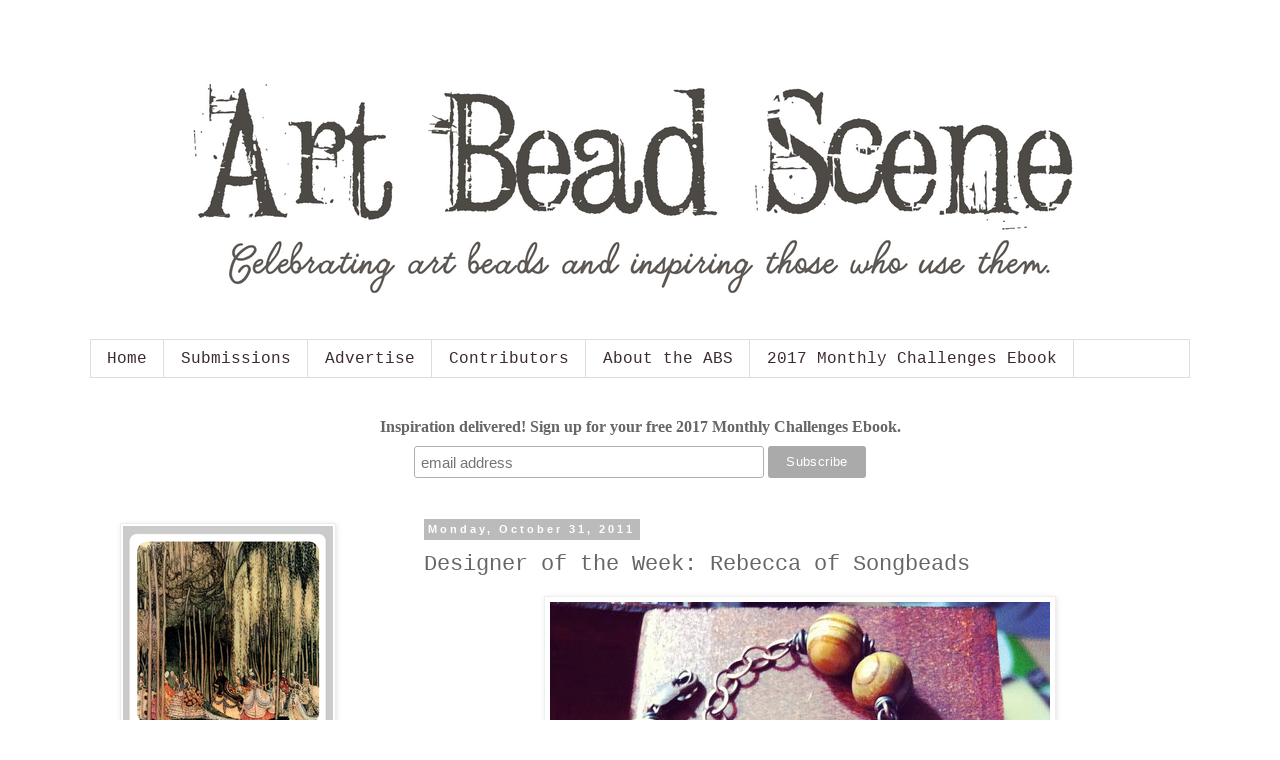

--- FILE ---
content_type: text/html; charset=UTF-8
request_url: https://artbeadscene.blogspot.com/2011/10/designer-of-week-rebecca-of-songbeads.html
body_size: 20220
content:
<!DOCTYPE html>
<html class='v2' dir='ltr' lang='en'>
<head>
<link href='https://www.blogger.com/static/v1/widgets/335934321-css_bundle_v2.css' rel='stylesheet' type='text/css'/>
<meta content='width=1100' name='viewport'/>
<meta content='text/html; charset=UTF-8' http-equiv='Content-Type'/>
<meta content='blogger' name='generator'/>
<link href='https://artbeadscene.blogspot.com/favicon.ico' rel='icon' type='image/x-icon'/>
<link href='http://artbeadscene.blogspot.com/2011/10/designer-of-week-rebecca-of-songbeads.html' rel='canonical'/>
<link rel="alternate" type="application/atom+xml" title="Art Bead Scene Blog - Atom" href="https://artbeadscene.blogspot.com/feeds/posts/default" />
<link rel="alternate" type="application/rss+xml" title="Art Bead Scene Blog - RSS" href="https://artbeadscene.blogspot.com/feeds/posts/default?alt=rss" />
<link rel="service.post" type="application/atom+xml" title="Art Bead Scene Blog - Atom" href="https://www.blogger.com/feeds/5157095593736922566/posts/default" />

<link rel="alternate" type="application/atom+xml" title="Art Bead Scene Blog - Atom" href="https://artbeadscene.blogspot.com/feeds/6377498472534388235/comments/default" />
<!--Can't find substitution for tag [blog.ieCssRetrofitLinks]-->
<link href='http://farm7.static.flickr.com/6031/6284763010_ab25d48f73.jpg' rel='image_src'/>
<meta content='http://artbeadscene.blogspot.com/2011/10/designer-of-week-rebecca-of-songbeads.html' property='og:url'/>
<meta content='Designer of the Week: Rebecca of Songbeads' property='og:title'/>
<meta content='Rebecca of Songbeads&#39; October Confection  The designer of the week is Rebecca of Songbeads!  This is a lovely interpretation of the monthly ...' property='og:description'/>
<meta content='https://lh3.googleusercontent.com/blogger_img_proxy/AEn0k_sCeSoPaNrL56GLoFFAkuo8u-m2FAm9OdtcNHjFujXa6crQrwCb-QEUEbcYp39qgDJt_RXvMjUS4UH_kNSAbQskLHgICbAZAfHl6IuEaiPJi732yKZdBUxWS9QzE75rkJg=w1200-h630-p-k-no-nu' property='og:image'/>
<title>Art Bead Scene Blog: Designer of the Week: Rebecca of Songbeads</title>
<style id='page-skin-1' type='text/css'><!--
/*
-----------------------------------------------
Blogger Template Style
Name:     Simple
Designer: Blogger
URL:      www.blogger.com
----------------------------------------------- */
/* Content
----------------------------------------------- */
body {
font: normal normal 14px Arial, Tahoma, Helvetica, FreeSans, sans-serif;
color: #666666;
background: #ffffff none repeat scroll top left;
padding: 0 0 0 0;
}
html body .region-inner {
min-width: 0;
max-width: 100%;
width: auto;
}
h2 {
font-size: 22px;
}
a:link {
text-decoration:none;
color: #3b192a;
}
a:visited {
text-decoration:none;
color: #888888;
}
a:hover {
text-decoration:underline;
color: #3d1428;
}
.body-fauxcolumn-outer .fauxcolumn-inner {
background: transparent none repeat scroll top left;
_background-image: none;
}
.body-fauxcolumn-outer .cap-top {
position: absolute;
z-index: 1;
height: 400px;
width: 100%;
}
.body-fauxcolumn-outer .cap-top .cap-left {
width: 100%;
background: transparent none repeat-x scroll top left;
_background-image: none;
}
.content-outer {
-moz-box-shadow: 0 0 0 rgba(0, 0, 0, .15);
-webkit-box-shadow: 0 0 0 rgba(0, 0, 0, .15);
-goog-ms-box-shadow: 0 0 0 #333333;
box-shadow: 0 0 0 rgba(0, 0, 0, .15);
margin-bottom: 1px;
}
.content-inner {
padding: 10px 40px;
}
.content-inner {
background-color: #ffffff;
}
/* Header
----------------------------------------------- */
.header-outer {
background: transparent none repeat-x scroll 0 -400px;
_background-image: none;
}
.Header h1 {
font: normal normal 40px 'Courier New', Courier, FreeMono, monospace;
color: #000000;
text-shadow: 0 0 0 rgba(0, 0, 0, .2);
}
.Header h1 a {
color: #000000;
}
.Header .description {
font-size: 18px;
color: #000000;
}
.header-inner .Header .titlewrapper {
padding: 22px 0;
}
.header-inner .Header .descriptionwrapper {
padding: 0 0;
}
/* Tabs
----------------------------------------------- */
.tabs-inner .section:first-child {
border-top: 0 solid #dddddd;
}
.tabs-inner .section:first-child ul {
margin-top: -1px;
border-top: 1px solid #dddddd;
border-left: 1px solid #dddddd;
border-right: 1px solid #dddddd;
}
.tabs-inner .widget ul {
background: transparent none repeat-x scroll 0 -800px;
_background-image: none;
border-bottom: 1px solid #dddddd;
margin-top: 0;
margin-left: -30px;
margin-right: -30px;
}
.tabs-inner .widget li a {
display: inline-block;
padding: .6em 1em;
font: normal normal 16px 'Courier New', Courier, FreeMono, monospace;
color: #3b2a32;
border-left: 1px solid #ffffff;
border-right: 1px solid #dddddd;
}
.tabs-inner .widget li:first-child a {
border-left: none;
}
.tabs-inner .widget li.selected a, .tabs-inner .widget li a:hover {
color: #000000;
background-color: #eeeeee;
text-decoration: none;
}
/* Columns
----------------------------------------------- */
.main-outer {
border-top: 0 solid transparent;
}
.fauxcolumn-left-outer .fauxcolumn-inner {
border-right: 1px solid transparent;
}
.fauxcolumn-right-outer .fauxcolumn-inner {
border-left: 1px solid transparent;
}
/* Headings
----------------------------------------------- */
div.widget > h2,
div.widget h2.title {
margin: 0 0 1em 0;
font: normal bold 20px 'Courier New', Courier, FreeMono, monospace;
color: #444444;
}
/* Widgets
----------------------------------------------- */
.widget .zippy {
color: #999999;
text-shadow: 2px 2px 1px rgba(0, 0, 0, .1);
}
.widget .popular-posts ul {
list-style: none;
}
/* Posts
----------------------------------------------- */
h2.date-header {
font: normal bold 11px Arial, Tahoma, Helvetica, FreeSans, sans-serif;
}
.date-header span {
background-color: #bbbbbb;
color: #ffffff;
padding: 0.4em;
letter-spacing: 3px;
margin: inherit;
}
.main-inner {
padding-top: 35px;
padding-bottom: 65px;
}
.main-inner .column-center-inner {
padding: 0 0;
}
.main-inner .column-center-inner .section {
margin: 0 1em;
}
.post {
margin: 0 0 45px 0;
}
h3.post-title, .comments h4 {
font: normal normal 22px 'Courier New', Courier, FreeMono, monospace;
margin: .75em 0 0;
}
.post-body {
font-size: 110%;
line-height: 1.4;
position: relative;
}
.post-body img, .post-body .tr-caption-container, .Profile img, .Image img,
.BlogList .item-thumbnail img {
padding: 2px;
background: #ffffff;
border: 1px solid #eeeeee;
-moz-box-shadow: 1px 1px 5px rgba(0, 0, 0, .1);
-webkit-box-shadow: 1px 1px 5px rgba(0, 0, 0, .1);
box-shadow: 1px 1px 5px rgba(0, 0, 0, .1);
}
.post-body img, .post-body .tr-caption-container {
padding: 5px;
}
.post-body .tr-caption-container {
color: #666666;
}
.post-body .tr-caption-container img {
padding: 0;
background: transparent;
border: none;
-moz-box-shadow: 0 0 0 rgba(0, 0, 0, .1);
-webkit-box-shadow: 0 0 0 rgba(0, 0, 0, .1);
box-shadow: 0 0 0 rgba(0, 0, 0, .1);
}
.post-header {
margin: 0 0 1.5em;
line-height: 1.6;
font-size: 90%;
}
.post-footer {
margin: 20px -2px 0;
padding: 5px 10px;
color: #666666;
background-color: #eeeeee;
border-bottom: 1px solid #eeeeee;
line-height: 1.6;
font-size: 90%;
}
#comments .comment-author {
padding-top: 1.5em;
border-top: 1px solid transparent;
background-position: 0 1.5em;
}
#comments .comment-author:first-child {
padding-top: 0;
border-top: none;
}
.avatar-image-container {
margin: .2em 0 0;
}
#comments .avatar-image-container img {
border: 1px solid #eeeeee;
}
/* Comments
----------------------------------------------- */
.comments .comments-content .icon.blog-author {
background-repeat: no-repeat;
background-image: url([data-uri]);
}
.comments .comments-content .loadmore a {
border-top: 1px solid #999999;
border-bottom: 1px solid #999999;
}
.comments .comment-thread.inline-thread {
background-color: #eeeeee;
}
.comments .continue {
border-top: 2px solid #999999;
}
/* Accents
---------------------------------------------- */
.section-columns td.columns-cell {
border-left: 1px solid transparent;
}
.blog-pager {
background: transparent url(//www.blogblog.com/1kt/simple/paging_dot.png) repeat-x scroll top center;
}
.blog-pager-older-link, .home-link,
.blog-pager-newer-link {
background-color: #ffffff;
padding: 5px;
}
.footer-outer {
border-top: 1px dashed #bbbbbb;
}
/* Mobile
----------------------------------------------- */
body.mobile  {
background-size: auto;
}
.mobile .body-fauxcolumn-outer {
background: transparent none repeat scroll top left;
}
.mobile .body-fauxcolumn-outer .cap-top {
background-size: 100% auto;
}
.mobile .content-outer {
-webkit-box-shadow: 0 0 3px rgba(0, 0, 0, .15);
box-shadow: 0 0 3px rgba(0, 0, 0, .15);
}
.mobile .tabs-inner .widget ul {
margin-left: 0;
margin-right: 0;
}
.mobile .post {
margin: 0;
}
.mobile .main-inner .column-center-inner .section {
margin: 0;
}
.mobile .date-header span {
padding: 0.1em 10px;
margin: 0 -10px;
}
.mobile h3.post-title {
margin: 0;
}
.mobile .blog-pager {
background: transparent none no-repeat scroll top center;
}
.mobile .footer-outer {
border-top: none;
}
.mobile .main-inner, .mobile .footer-inner {
background-color: #ffffff;
}
.mobile-index-contents {
color: #666666;
}
.mobile-link-button {
background-color: #3b192a;
}
.mobile-link-button a:link, .mobile-link-button a:visited {
color: #ffffff;
}
.mobile .tabs-inner .section:first-child {
border-top: none;
}
.mobile .tabs-inner .PageList .widget-content {
background-color: #eeeeee;
color: #000000;
border-top: 1px solid #dddddd;
border-bottom: 1px solid #dddddd;
}
.mobile .tabs-inner .PageList .widget-content .pagelist-arrow {
border-left: 1px solid #dddddd;
}

--></style>
<style id='template-skin-1' type='text/css'><!--
body {
min-width: 1180px;
}
.content-outer, .content-fauxcolumn-outer, .region-inner {
min-width: 1180px;
max-width: 1180px;
_width: 1180px;
}
.main-inner .columns {
padding-left: 320px;
padding-right: 0px;
}
.main-inner .fauxcolumn-center-outer {
left: 320px;
right: 0px;
/* IE6 does not respect left and right together */
_width: expression(this.parentNode.offsetWidth -
parseInt("320px") -
parseInt("0px") + 'px');
}
.main-inner .fauxcolumn-left-outer {
width: 320px;
}
.main-inner .fauxcolumn-right-outer {
width: 0px;
}
.main-inner .column-left-outer {
width: 320px;
right: 100%;
margin-left: -320px;
}
.main-inner .column-right-outer {
width: 0px;
margin-right: -0px;
}
#layout {
min-width: 0;
}
#layout .content-outer {
min-width: 0;
width: 800px;
}
#layout .region-inner {
min-width: 0;
width: auto;
}
body#layout div.add_widget {
padding: 8px;
}
body#layout div.add_widget a {
margin-left: 32px;
}
--></style>
<link href='https://www.blogger.com/dyn-css/authorization.css?targetBlogID=5157095593736922566&amp;zx=b54298fc-aa2f-4135-845e-f16716a80b69' media='none' onload='if(media!=&#39;all&#39;)media=&#39;all&#39;' rel='stylesheet'/><noscript><link href='https://www.blogger.com/dyn-css/authorization.css?targetBlogID=5157095593736922566&amp;zx=b54298fc-aa2f-4135-845e-f16716a80b69' rel='stylesheet'/></noscript>
<meta name='google-adsense-platform-account' content='ca-host-pub-1556223355139109'/>
<meta name='google-adsense-platform-domain' content='blogspot.com'/>

</head>
<body class='loading variant-simplysimple'>
<div class='navbar no-items section' id='navbar' name='Navbar'>
</div>
<div class='body-fauxcolumns'>
<div class='fauxcolumn-outer body-fauxcolumn-outer'>
<div class='cap-top'>
<div class='cap-left'></div>
<div class='cap-right'></div>
</div>
<div class='fauxborder-left'>
<div class='fauxborder-right'></div>
<div class='fauxcolumn-inner'>
</div>
</div>
<div class='cap-bottom'>
<div class='cap-left'></div>
<div class='cap-right'></div>
</div>
</div>
</div>
<div class='content'>
<div class='content-fauxcolumns'>
<div class='fauxcolumn-outer content-fauxcolumn-outer'>
<div class='cap-top'>
<div class='cap-left'></div>
<div class='cap-right'></div>
</div>
<div class='fauxborder-left'>
<div class='fauxborder-right'></div>
<div class='fauxcolumn-inner'>
</div>
</div>
<div class='cap-bottom'>
<div class='cap-left'></div>
<div class='cap-right'></div>
</div>
</div>
</div>
<div class='content-outer'>
<div class='content-cap-top cap-top'>
<div class='cap-left'></div>
<div class='cap-right'></div>
</div>
<div class='fauxborder-left content-fauxborder-left'>
<div class='fauxborder-right content-fauxborder-right'></div>
<div class='content-inner'>
<header>
<div class='header-outer'>
<div class='header-cap-top cap-top'>
<div class='cap-left'></div>
<div class='cap-right'></div>
</div>
<div class='fauxborder-left header-fauxborder-left'>
<div class='fauxborder-right header-fauxborder-right'></div>
<div class='region-inner header-inner'>
<div class='header section' id='header' name='Header'><div class='widget Header' data-version='1' id='Header1'>
<div id='header-inner'>
<a href='https://artbeadscene.blogspot.com/' style='display: block'>
<img alt='Art Bead Scene Blog' height='300px; ' id='Header1_headerimg' src='https://blogger.googleusercontent.com/img/b/R29vZ2xl/AVvXsEhrIL9t0bAY4isfwMAoYfV0vSawWz50xdCIiMNcRrryU4XO8DbSxl_wauYvvdFbbaQUra5gj6ifz-UsGfYR9Q46hWsI4oZhyXE9ShbmxNhD72RFKzd2-nNk1Z0M7T9yRDNrv3pJap9dQgw/s1600/Art+Bead+Scene+%25285%2529.png' style='display: block' width='1099px; '/>
</a>
</div>
</div></div>
</div>
</div>
<div class='header-cap-bottom cap-bottom'>
<div class='cap-left'></div>
<div class='cap-right'></div>
</div>
</div>
</header>
<div class='tabs-outer'>
<div class='tabs-cap-top cap-top'>
<div class='cap-left'></div>
<div class='cap-right'></div>
</div>
<div class='fauxborder-left tabs-fauxborder-left'>
<div class='fauxborder-right tabs-fauxborder-right'></div>
<div class='region-inner tabs-inner'>
<div class='tabs section' id='crosscol' name='Cross-Column'><div class='widget PageList' data-version='1' id='PageList1'>
<h2>Pages</h2>
<div class='widget-content'>
<ul>
<li>
<a href='https://artbeadscene.blogspot.com/'>Home</a>
</li>
<li>
<a href='https://artbeadscene.blogspot.com/p/submissions.html'>Submissions</a>
</li>
<li>
<a href='https://artbeadscene.blogspot.com/p/advertise.html'>Advertise</a>
</li>
<li>
<a href='https://artbeadscene.blogspot.com/p/contributors.html'>Contributors</a>
</li>
<li>
<a href='https://artbeadscene.blogspot.com/p/about-abs.html'>About the ABS</a>
</li>
<li>
<a href='https://artbeadscene.blogspot.com/p/2017-monthly-challenges-ebook.html'>2017 Monthly Challenges Ebook</a>
</li>
</ul>
<div class='clear'></div>
</div>
</div></div>
<div class='tabs section' id='crosscol-overflow' name='Cross-Column 2'><div class='widget HTML' data-version='1' id='HTML1'>
<div class='widget-content'>
<!-- Begin MailChimp Signup Form -->
<link href="//cdn-images.mailchimp.com/embedcode/horizontal-slim-10_7.css" rel="stylesheet" type="text/css" />
<style type="text/css">
	#mc_embed_signup{background:#fff; clear:left; font:14px Courie; width:100%;}
	/* Add your own MailChimp form style overrides in your site stylesheet or in this style block.
	   We recommend moving this block and the preceding CSS link to the HEAD of your HTML file. */
</style>
<div id="mc_embed_signup">
<form action="//artbeadscenestudio.us14.list-manage.com/subscribe/post?u=3ffc8a2a7bd5862751ec764d2&amp;id=375ecc2fce" method="post" id="mc-embedded-subscribe-form" name="mc-embedded-subscribe-form" class="validate" target="_blank" novalidate>
    <div id="mc_embed_signup_scroll">
	<label for="mce-EMAIL">Inspiration delivered! Sign up for your free 2017 Monthly Challenges Ebook. </label>
	<input type="email" value="" name="EMAIL" class="email" id="mce-EMAIL" placeholder="email address" required />
    <!-- real people should not fill this in and expect good things - do not remove this or risk form bot signups-->
    <div style="position: absolute; left: -5000px;" aria-hidden="true"><input type="text" name="b_3ffc8a2a7bd5862751ec764d2_375ecc2fce" tabindex="-1" value="" /></div>
    <div class="clear"><input type="submit" value="Subscribe" name="subscribe" id="mc-embedded-subscribe" class="button" /></div>
    </div>
</form>
</div>

<!--End mc_embed_signup-->
</div>
<div class='clear'></div>
</div></div>
</div>
</div>
<div class='tabs-cap-bottom cap-bottom'>
<div class='cap-left'></div>
<div class='cap-right'></div>
</div>
</div>
<div class='main-outer'>
<div class='main-cap-top cap-top'>
<div class='cap-left'></div>
<div class='cap-right'></div>
</div>
<div class='fauxborder-left main-fauxborder-left'>
<div class='fauxborder-right main-fauxborder-right'></div>
<div class='region-inner main-inner'>
<div class='columns fauxcolumns'>
<div class='fauxcolumn-outer fauxcolumn-center-outer'>
<div class='cap-top'>
<div class='cap-left'></div>
<div class='cap-right'></div>
</div>
<div class='fauxborder-left'>
<div class='fauxborder-right'></div>
<div class='fauxcolumn-inner'>
</div>
</div>
<div class='cap-bottom'>
<div class='cap-left'></div>
<div class='cap-right'></div>
</div>
</div>
<div class='fauxcolumn-outer fauxcolumn-left-outer'>
<div class='cap-top'>
<div class='cap-left'></div>
<div class='cap-right'></div>
</div>
<div class='fauxborder-left'>
<div class='fauxborder-right'></div>
<div class='fauxcolumn-inner'>
</div>
</div>
<div class='cap-bottom'>
<div class='cap-left'></div>
<div class='cap-right'></div>
</div>
</div>
<div class='fauxcolumn-outer fauxcolumn-right-outer'>
<div class='cap-top'>
<div class='cap-left'></div>
<div class='cap-right'></div>
</div>
<div class='fauxborder-left'>
<div class='fauxborder-right'></div>
<div class='fauxcolumn-inner'>
</div>
</div>
<div class='cap-bottom'>
<div class='cap-left'></div>
<div class='cap-right'></div>
</div>
</div>
<!-- corrects IE6 width calculation -->
<div class='columns-inner'>
<div class='column-center-outer'>
<div class='column-center-inner'>
<div class='main section' id='main' name='Main'><div class='widget Blog' data-version='1' id='Blog1'>
<div class='blog-posts hfeed'>

          <div class="date-outer">
        
<h2 class='date-header'><span>Monday, October 31, 2011</span></h2>

          <div class="date-posts">
        
<div class='post-outer'>
<div class='post hentry uncustomized-post-template' itemprop='blogPost' itemscope='itemscope' itemtype='http://schema.org/BlogPosting'>
<meta content='http://farm7.static.flickr.com/6031/6284763010_ab25d48f73.jpg' itemprop='image_url'/>
<meta content='5157095593736922566' itemprop='blogId'/>
<meta content='6377498472534388235' itemprop='postId'/>
<a name='6377498472534388235'></a>
<h3 class='post-title entry-title' itemprop='name'>
Designer of the Week: Rebecca of Songbeads
</h3>
<div class='post-header'>
<div class='post-header-line-1'></div>
</div>
<div class='post-body entry-content' id='post-body-6377498472534388235' itemprop='description articleBody'>
<div style="text-align: center;"><a href="http://www.flickr.com/photos/songbeads/6284763010/" title="OCt abs by Songbead, on Flickr"><img alt="OCt abs" height="500" src="https://lh3.googleusercontent.com/blogger_img_proxy/AEn0k_sCeSoPaNrL56GLoFFAkuo8u-m2FAm9OdtcNHjFujXa6crQrwCb-QEUEbcYp39qgDJt_RXvMjUS4UH_kNSAbQskLHgICbAZAfHl6IuEaiPJi732yKZdBUxWS9QzE75rkJg=s0-d" width="500"></a></div><div style="text-align: center;"><a href="http://songbeads.blogspot.com/2011/10/october-abs.html"><span style="font-size: x-small;"><i>Rebecca of Songbeads' October Confection</i></span></a></div><div style="text-align: center;"><br />
</div><div style="text-align: left;">The designer of the week is Rebecca of Songbeads!&nbsp; This is a lovely interpretation of the monthly challenge!&nbsp; All the colors and elements work together to create a tour de force!&nbsp; Congratulations!</div>
<div style='clear: both;'></div>
</div>
<div class='post-footer'>
<div class='post-footer-line post-footer-line-1'>
<span class='post-author vcard'>
Posted by
<span class='fn' itemprop='author' itemscope='itemscope' itemtype='http://schema.org/Person'>
<meta content='https://www.blogger.com/profile/15625146240609776265' itemprop='url'/>
<a class='g-profile' href='https://www.blogger.com/profile/15625146240609776265' rel='author' title='author profile'>
<span itemprop='name'>Cindy Gimbrone</span>
</a>
</span>
</span>
<span class='post-timestamp'>
at
<meta content='http://artbeadscene.blogspot.com/2011/10/designer-of-week-rebecca-of-songbeads.html' itemprop='url'/>
<a class='timestamp-link' href='https://artbeadscene.blogspot.com/2011/10/designer-of-week-rebecca-of-songbeads.html' rel='bookmark' title='permanent link'><abbr class='published' itemprop='datePublished' title='2011-10-31T07:00:00-04:00'>7:00&#8239;AM</abbr></a>
</span>
<span class='post-comment-link'>
</span>
<span class='post-icons'>
<span class='item-control blog-admin pid-515650635'>
<a href='https://www.blogger.com/post-edit.g?blogID=5157095593736922566&postID=6377498472534388235&from=pencil' title='Edit Post'>
<img alt='' class='icon-action' height='18' src='https://resources.blogblog.com/img/icon18_edit_allbkg.gif' width='18'/>
</a>
</span>
</span>
<div class='post-share-buttons goog-inline-block'>
<a class='goog-inline-block share-button sb-email' href='https://www.blogger.com/share-post.g?blogID=5157095593736922566&postID=6377498472534388235&target=email' target='_blank' title='Email This'><span class='share-button-link-text'>Email This</span></a><a class='goog-inline-block share-button sb-blog' href='https://www.blogger.com/share-post.g?blogID=5157095593736922566&postID=6377498472534388235&target=blog' onclick='window.open(this.href, "_blank", "height=270,width=475"); return false;' target='_blank' title='BlogThis!'><span class='share-button-link-text'>BlogThis!</span></a><a class='goog-inline-block share-button sb-twitter' href='https://www.blogger.com/share-post.g?blogID=5157095593736922566&postID=6377498472534388235&target=twitter' target='_blank' title='Share to X'><span class='share-button-link-text'>Share to X</span></a><a class='goog-inline-block share-button sb-facebook' href='https://www.blogger.com/share-post.g?blogID=5157095593736922566&postID=6377498472534388235&target=facebook' onclick='window.open(this.href, "_blank", "height=430,width=640"); return false;' target='_blank' title='Share to Facebook'><span class='share-button-link-text'>Share to Facebook</span></a><a class='goog-inline-block share-button sb-pinterest' href='https://www.blogger.com/share-post.g?blogID=5157095593736922566&postID=6377498472534388235&target=pinterest' target='_blank' title='Share to Pinterest'><span class='share-button-link-text'>Share to Pinterest</span></a>
</div>
</div>
<div class='post-footer-line post-footer-line-2'>
<span class='post-labels'>
Labels:
<a href='https://artbeadscene.blogspot.com/search/label/Designer%20of%20the%20Week' rel='tag'>Designer of the Week</a>
</span>
</div>
<div class='post-footer-line post-footer-line-3'>
<span class='post-location'>
</span>
</div>
</div>
</div>
<div class='comments' id='comments'>
<a name='comments'></a>
<h4>10 comments:</h4>
<div id='Blog1_comments-block-wrapper'>
<dl class='avatar-comment-indent' id='comments-block'>
<dt class='comment-author ' id='c7924213328519710019'>
<a name='c7924213328519710019'></a>
<div class="avatar-image-container vcard"><span dir="ltr"><a href="https://www.blogger.com/profile/07775320977344237076" target="" rel="nofollow" onclick="" class="avatar-hovercard" id="av-7924213328519710019-07775320977344237076"><img src="https://resources.blogblog.com/img/blank.gif" width="35" height="35" class="delayLoad" style="display: none;" longdesc="//4.bp.blogspot.com/-tLaABiH1pEM/XU--SbRtONI/AAAAAAAAOy4/VZ0aZ9IaYvgrvoOuUHiUOllYVr2yjkTFwCK4BGAYYCw/s35/36410894_2127921430556202_368179723487936512_n.jpg" alt="" title="ClickNCamera">

<noscript><img src="//4.bp.blogspot.com/-tLaABiH1pEM/XU--SbRtONI/AAAAAAAAOy4/VZ0aZ9IaYvgrvoOuUHiUOllYVr2yjkTFwCK4BGAYYCw/s35/36410894_2127921430556202_368179723487936512_n.jpg" width="35" height="35" class="photo" alt=""></noscript></a></span></div>
<a href='https://www.blogger.com/profile/07775320977344237076' rel='nofollow'>ClickNCamera</a>
said...
</dt>
<dd class='comment-body' id='Blog1_cmt-7924213328519710019'>
<p>
What a great interpretation! I love it!
</p>
</dd>
<dd class='comment-footer'>
<span class='comment-timestamp'>
<a href='https://artbeadscene.blogspot.com/2011/10/designer-of-week-rebecca-of-songbeads.html?showComment=1320154051723#c7924213328519710019' title='comment permalink'>
November 1, 2011 at 9:27&#8239;AM
</a>
<span class='item-control blog-admin pid-2127898741'>
<a class='comment-delete' href='https://www.blogger.com/comment/delete/5157095593736922566/7924213328519710019' title='Delete Comment'>
<img src='https://resources.blogblog.com/img/icon_delete13.gif'/>
</a>
</span>
</span>
</dd>
<dt class='comment-author ' id='c8173320098903002092'>
<a name='c8173320098903002092'></a>
<div class="avatar-image-container avatar-stock"><span dir="ltr"><a href="https://www.blogger.com/profile/05064639857317903805" target="" rel="nofollow" onclick="" class="avatar-hovercard" id="av-8173320098903002092-05064639857317903805"><img src="//www.blogger.com/img/blogger_logo_round_35.png" width="35" height="35" alt="" title="Gem Rose Designs">

</a></span></div>
<a href='https://www.blogger.com/profile/05064639857317903805' rel='nofollow'>Gem Rose Designs</a>
said...
</dt>
<dd class='comment-body' id='Blog1_cmt-8173320098903002092'>
<p>
Oh I so love this-the chunky look to it and yet the fact that it seems lightweight at the sametime. And those delightful dangles make it a fun piece I would be excited to wear,<br />Rosemarie
</p>
</dd>
<dd class='comment-footer'>
<span class='comment-timestamp'>
<a href='https://artbeadscene.blogspot.com/2011/10/designer-of-week-rebecca-of-songbeads.html?showComment=1320154841855#c8173320098903002092' title='comment permalink'>
November 1, 2011 at 9:40&#8239;AM
</a>
<span class='item-control blog-admin pid-754124560'>
<a class='comment-delete' href='https://www.blogger.com/comment/delete/5157095593736922566/8173320098903002092' title='Delete Comment'>
<img src='https://resources.blogblog.com/img/icon_delete13.gif'/>
</a>
</span>
</span>
</dd>
<dt class='comment-author ' id='c1201371760183491882'>
<a name='c1201371760183491882'></a>
<div class="avatar-image-container vcard"><span dir="ltr"><a href="https://www.blogger.com/profile/07843724107253315299" target="" rel="nofollow" onclick="" class="avatar-hovercard" id="av-1201371760183491882-07843724107253315299"><img src="https://resources.blogblog.com/img/blank.gif" width="35" height="35" class="delayLoad" style="display: none;" longdesc="//blogger.googleusercontent.com/img/b/R29vZ2xl/AVvXsEg5BOfXELN3H-OluwPG0khZx2FoOoPzX8vF01agjg8BV8gOJ8QlMEgXBKtiWwgtG9ohCodyM7jHQr9bjsQG4BA3ym-1KJaO4ydfvQTZz22JcuwGmNUAgNjn_htaPccKGQ/s45-c/IMG_1151.JPG" alt="" title="Heidi Post">

<noscript><img src="//blogger.googleusercontent.com/img/b/R29vZ2xl/AVvXsEg5BOfXELN3H-OluwPG0khZx2FoOoPzX8vF01agjg8BV8gOJ8QlMEgXBKtiWwgtG9ohCodyM7jHQr9bjsQG4BA3ym-1KJaO4ydfvQTZz22JcuwGmNUAgNjn_htaPccKGQ/s45-c/IMG_1151.JPG" width="35" height="35" class="photo" alt=""></noscript></a></span></div>
<a href='https://www.blogger.com/profile/07843724107253315299' rel='nofollow'>Heidi Post</a>
said...
</dt>
<dd class='comment-body' id='Blog1_cmt-1201371760183491882'>
<p>
Congratulations Rebecca! I love your little hedgie bracelet :)
</p>
</dd>
<dd class='comment-footer'>
<span class='comment-timestamp'>
<a href='https://artbeadscene.blogspot.com/2011/10/designer-of-week-rebecca-of-songbeads.html?showComment=1320158493483#c1201371760183491882' title='comment permalink'>
November 1, 2011 at 10:41&#8239;AM
</a>
<span class='item-control blog-admin pid-2123175552'>
<a class='comment-delete' href='https://www.blogger.com/comment/delete/5157095593736922566/1201371760183491882' title='Delete Comment'>
<img src='https://resources.blogblog.com/img/icon_delete13.gif'/>
</a>
</span>
</span>
</dd>
<dt class='comment-author ' id='c9053632021128923449'>
<a name='c9053632021128923449'></a>
<div class="avatar-image-container avatar-stock"><span dir="ltr"><img src="//resources.blogblog.com/img/blank.gif" width="35" height="35" alt="" title="Anonymous">

</span></div>
Anonymous
said...
</dt>
<dd class='comment-body' id='Blog1_cmt-9053632021128923449'>
<p>
Congratulations, Rebecca!!  I love all of the beautiful details of your bracelet!
</p>
</dd>
<dd class='comment-footer'>
<span class='comment-timestamp'>
<a href='https://artbeadscene.blogspot.com/2011/10/designer-of-week-rebecca-of-songbeads.html?showComment=1320162957515#c9053632021128923449' title='comment permalink'>
November 1, 2011 at 11:55&#8239;AM
</a>
<span class='item-control blog-admin pid-697364312'>
<a class='comment-delete' href='https://www.blogger.com/comment/delete/5157095593736922566/9053632021128923449' title='Delete Comment'>
<img src='https://resources.blogblog.com/img/icon_delete13.gif'/>
</a>
</span>
</span>
</dd>
<dt class='comment-author ' id='c5439362116642348731'>
<a name='c5439362116642348731'></a>
<div class="avatar-image-container vcard"><span dir="ltr"><a href="https://www.blogger.com/profile/01889956800503715511" target="" rel="nofollow" onclick="" class="avatar-hovercard" id="av-5439362116642348731-01889956800503715511"><img src="https://resources.blogblog.com/img/blank.gif" width="35" height="35" class="delayLoad" style="display: none;" longdesc="//blogger.googleusercontent.com/img/b/R29vZ2xl/AVvXsEjxaigNAUdWShmo_PjcQVWCH9RRp2dlUKDxMqm3zjljNNzf-FhIneo2clDcE77ms9AQiUKSztO6AcXx72V8fO9RPSjNdE8jrC85kgJ57C_hDfWKUB1aPnJxzos1mpm3Ruc/s45-c/soulsfiredesignslogo_final1.jpg" alt="" title="SoulsFireDesigns">

<noscript><img src="//blogger.googleusercontent.com/img/b/R29vZ2xl/AVvXsEjxaigNAUdWShmo_PjcQVWCH9RRp2dlUKDxMqm3zjljNNzf-FhIneo2clDcE77ms9AQiUKSztO6AcXx72V8fO9RPSjNdE8jrC85kgJ57C_hDfWKUB1aPnJxzos1mpm3Ruc/s45-c/soulsfiredesignslogo_final1.jpg" width="35" height="35" class="photo" alt=""></noscript></a></span></div>
<a href='https://www.blogger.com/profile/01889956800503715511' rel='nofollow'>SoulsFireDesigns</a>
said...
</dt>
<dd class='comment-body' id='Blog1_cmt-5439362116642348731'>
<p>
Congratulations, Rebecca!  I absolutely loved your entry, I think it is so fun!  One of those pieces you just love more and more every minute you look at it!
</p>
</dd>
<dd class='comment-footer'>
<span class='comment-timestamp'>
<a href='https://artbeadscene.blogspot.com/2011/10/designer-of-week-rebecca-of-songbeads.html?showComment=1320167646610#c5439362116642348731' title='comment permalink'>
November 1, 2011 at 1:14&#8239;PM
</a>
<span class='item-control blog-admin pid-2015004855'>
<a class='comment-delete' href='https://www.blogger.com/comment/delete/5157095593736922566/5439362116642348731' title='Delete Comment'>
<img src='https://resources.blogblog.com/img/icon_delete13.gif'/>
</a>
</span>
</span>
</dd>
<dt class='comment-author ' id='c2811182245803196111'>
<a name='c2811182245803196111'></a>
<div class="avatar-image-container vcard"><span dir="ltr"><a href="https://www.blogger.com/profile/03933419782896934949" target="" rel="nofollow" onclick="" class="avatar-hovercard" id="av-2811182245803196111-03933419782896934949"><img src="https://resources.blogblog.com/img/blank.gif" width="35" height="35" class="delayLoad" style="display: none;" longdesc="//1.bp.blogspot.com/_V-8CpXEHa0o/SXpVSHH0IqI/AAAAAAAAAOw/RIfVteCy-mM/S45-s35/Pattern%2BBar%2Bplate-logo%2Bbisi.jpg" alt="" title="KayzKreationz">

<noscript><img src="//1.bp.blogspot.com/_V-8CpXEHa0o/SXpVSHH0IqI/AAAAAAAAAOw/RIfVteCy-mM/S45-s35/Pattern%2BBar%2Bplate-logo%2Bbisi.jpg" width="35" height="35" class="photo" alt=""></noscript></a></span></div>
<a href='https://www.blogger.com/profile/03933419782896934949' rel='nofollow'>KayzKreationz</a>
said...
</dt>
<dd class='comment-body' id='Blog1_cmt-2811182245803196111'>
<p>
Congrats Rebecca. That is so cute.  I love her little hedgehog and all the detail in the piece.
</p>
</dd>
<dd class='comment-footer'>
<span class='comment-timestamp'>
<a href='https://artbeadscene.blogspot.com/2011/10/designer-of-week-rebecca-of-songbeads.html?showComment=1320174648931#c2811182245803196111' title='comment permalink'>
November 1, 2011 at 3:10&#8239;PM
</a>
<span class='item-control blog-admin pid-924804896'>
<a class='comment-delete' href='https://www.blogger.com/comment/delete/5157095593736922566/2811182245803196111' title='Delete Comment'>
<img src='https://resources.blogblog.com/img/icon_delete13.gif'/>
</a>
</span>
</span>
</dd>
<dt class='comment-author ' id='c1696100393725011674'>
<a name='c1696100393725011674'></a>
<div class="avatar-image-container vcard"><span dir="ltr"><a href="https://www.blogger.com/profile/14656913798516454912" target="" rel="nofollow" onclick="" class="avatar-hovercard" id="av-1696100393725011674-14656913798516454912"><img src="https://resources.blogblog.com/img/blank.gif" width="35" height="35" class="delayLoad" style="display: none;" longdesc="//blogger.googleusercontent.com/img/b/R29vZ2xl/AVvXsEgBCy0hZN5_X_0eju8HsU2al8VG2M_fO8OKMhfX7rENCO0m5axAUO6SqCzbvtgyxDJuYPEfr3pY4CyZbqcrwDcv0eksc6Zs10MXD2NHMXWNNSDXJjnZQ6lO1QxZI5VUBA/s45-c/bracelets+2010+011.jpg" alt="" title="Lisa">

<noscript><img src="//blogger.googleusercontent.com/img/b/R29vZ2xl/AVvXsEgBCy0hZN5_X_0eju8HsU2al8VG2M_fO8OKMhfX7rENCO0m5axAUO6SqCzbvtgyxDJuYPEfr3pY4CyZbqcrwDcv0eksc6Zs10MXD2NHMXWNNSDXJjnZQ6lO1QxZI5VUBA/s45-c/bracelets+2010+011.jpg" width="35" height="35" class="photo" alt=""></noscript></a></span></div>
<a href='https://www.blogger.com/profile/14656913798516454912' rel='nofollow'>Lisa</a>
said...
</dt>
<dd class='comment-body' id='Blog1_cmt-1696100393725011674'>
<p>
Congratulations, Rebecca! Love your bracelet! You so deserve this! Keep creating!
</p>
</dd>
<dd class='comment-footer'>
<span class='comment-timestamp'>
<a href='https://artbeadscene.blogspot.com/2011/10/designer-of-week-rebecca-of-songbeads.html?showComment=1320176547040#c1696100393725011674' title='comment permalink'>
November 1, 2011 at 3:42&#8239;PM
</a>
<span class='item-control blog-admin pid-1996840012'>
<a class='comment-delete' href='https://www.blogger.com/comment/delete/5157095593736922566/1696100393725011674' title='Delete Comment'>
<img src='https://resources.blogblog.com/img/icon_delete13.gif'/>
</a>
</span>
</span>
</dd>
<dt class='comment-author ' id='c6308741121710158936'>
<a name='c6308741121710158936'></a>
<div class="avatar-image-container vcard"><span dir="ltr"><a href="https://www.blogger.com/profile/04908293685852842432" target="" rel="nofollow" onclick="" class="avatar-hovercard" id="av-6308741121710158936-04908293685852842432"><img src="https://resources.blogblog.com/img/blank.gif" width="35" height="35" class="delayLoad" style="display: none;" longdesc="//blogger.googleusercontent.com/img/b/R29vZ2xl/AVvXsEicEIRvVJLmKH85LKSKeNxaYHmDEP4HSPT55Ies8H68WtjwULEoMLgu45-5--c3S6iLK251X1-wX5zkv4LveHsPVE99j6CRBPPE-YCGH0JspUP_si0s0Nz0BCAeJh0qad4/s45-c/fullsizeoutput_16b2.jpeg" alt="" title="Lois Moon">

<noscript><img src="//blogger.googleusercontent.com/img/b/R29vZ2xl/AVvXsEicEIRvVJLmKH85LKSKeNxaYHmDEP4HSPT55Ies8H68WtjwULEoMLgu45-5--c3S6iLK251X1-wX5zkv4LveHsPVE99j6CRBPPE-YCGH0JspUP_si0s0Nz0BCAeJh0qad4/s45-c/fullsizeoutput_16b2.jpeg" width="35" height="35" class="photo" alt=""></noscript></a></span></div>
<a href='https://www.blogger.com/profile/04908293685852842432' rel='nofollow'>Lois Moon</a>
said...
</dt>
<dd class='comment-body' id='Blog1_cmt-6308741121710158936'>
<p>
Rebecca, congrats!  I love the bright touch of rusty red you worked into the piece!
</p>
</dd>
<dd class='comment-footer'>
<span class='comment-timestamp'>
<a href='https://artbeadscene.blogspot.com/2011/10/designer-of-week-rebecca-of-songbeads.html?showComment=1320180592139#c6308741121710158936' title='comment permalink'>
November 1, 2011 at 4:49&#8239;PM
</a>
<span class='item-control blog-admin pid-1289075551'>
<a class='comment-delete' href='https://www.blogger.com/comment/delete/5157095593736922566/6308741121710158936' title='Delete Comment'>
<img src='https://resources.blogblog.com/img/icon_delete13.gif'/>
</a>
</span>
</span>
</dd>
<dt class='comment-author ' id='c3898545698365645421'>
<a name='c3898545698365645421'></a>
<div class="avatar-image-container avatar-stock"><span dir="ltr"><a href="https://www.blogger.com/profile/04363733432112503574" target="" rel="nofollow" onclick="" class="avatar-hovercard" id="av-3898545698365645421-04363733432112503574"><img src="//www.blogger.com/img/blogger_logo_round_35.png" width="35" height="35" alt="" title="Unknown">

</a></span></div>
<a href='https://www.blogger.com/profile/04363733432112503574' rel='nofollow'>Unknown</a>
said...
</dt>
<dd class='comment-body' id='Blog1_cmt-3898545698365645421'>
<p>
Really an art piece, Love it!
</p>
</dd>
<dd class='comment-footer'>
<span class='comment-timestamp'>
<a href='https://artbeadscene.blogspot.com/2011/10/designer-of-week-rebecca-of-songbeads.html?showComment=1320224874858#c3898545698365645421' title='comment permalink'>
November 2, 2011 at 5:07&#8239;AM
</a>
<span class='item-control blog-admin pid-1554516010'>
<a class='comment-delete' href='https://www.blogger.com/comment/delete/5157095593736922566/3898545698365645421' title='Delete Comment'>
<img src='https://resources.blogblog.com/img/icon_delete13.gif'/>
</a>
</span>
</span>
</dd>
<dt class='comment-author ' id='c6512487032071386234'>
<a name='c6512487032071386234'></a>
<div class="avatar-image-container vcard"><span dir="ltr"><a href="https://www.blogger.com/profile/14254291271007836270" target="" rel="nofollow" onclick="" class="avatar-hovercard" id="av-6512487032071386234-14254291271007836270"><img src="https://resources.blogblog.com/img/blank.gif" width="35" height="35" class="delayLoad" style="display: none;" longdesc="//blogger.googleusercontent.com/img/b/R29vZ2xl/AVvXsEgabYq26vWBFl7UQhyuJIBjitnje6KVvKizKl-6hqHdZW2cTaWEg0loAuBaP9MnsUo8NugkVOyhMFH5Sli4U-fwUog5hf8qyuCfjANQjYe9Oglbux11fIhlAo4sIU2yt7o/s45-c/*" alt="" title="Rebecca">

<noscript><img src="//blogger.googleusercontent.com/img/b/R29vZ2xl/AVvXsEgabYq26vWBFl7UQhyuJIBjitnje6KVvKizKl-6hqHdZW2cTaWEg0loAuBaP9MnsUo8NugkVOyhMFH5Sli4U-fwUog5hf8qyuCfjANQjYe9Oglbux11fIhlAo4sIU2yt7o/s45-c/*" width="35" height="35" class="photo" alt=""></noscript></a></span></div>
<a href='https://www.blogger.com/profile/14254291271007836270' rel='nofollow'>Rebecca</a>
said...
</dt>
<dd class='comment-body' id='Blog1_cmt-6512487032071386234'>
<p>
Oh oh oh! How did I only just find this? Thanks so much, how awesome to click onto ABS and find my own bracelet! A good omen for my weekend show I hope :-)
</p>
</dd>
<dd class='comment-footer'>
<span class='comment-timestamp'>
<a href='https://artbeadscene.blogspot.com/2011/10/designer-of-week-rebecca-of-songbeads.html?showComment=1320247476442#c6512487032071386234' title='comment permalink'>
November 2, 2011 at 11:24&#8239;AM
</a>
<span class='item-control blog-admin pid-1848018645'>
<a class='comment-delete' href='https://www.blogger.com/comment/delete/5157095593736922566/6512487032071386234' title='Delete Comment'>
<img src='https://resources.blogblog.com/img/icon_delete13.gif'/>
</a>
</span>
</span>
</dd>
</dl>
</div>
<p class='comment-footer'>
<a href='https://www.blogger.com/comment/fullpage/post/5157095593736922566/6377498472534388235' onclick='javascript:window.open(this.href, "bloggerPopup", "toolbar=0,location=0,statusbar=1,menubar=0,scrollbars=yes,width=640,height=500"); return false;'>Post a Comment</a>
</p>
</div>
</div>

        </div></div>
      
</div>
<div class='blog-pager' id='blog-pager'>
<span id='blog-pager-newer-link'>
<a class='blog-pager-newer-link' href='https://artbeadscene.blogspot.com/2011/11/october-monthly-challenge-winners.html' id='Blog1_blog-pager-newer-link' title='Newer Post'>Newer Post</a>
</span>
<span id='blog-pager-older-link'>
<a class='blog-pager-older-link' href='https://artbeadscene.blogspot.com/2011/10/link-library-with-melanie_30.html' id='Blog1_blog-pager-older-link' title='Older Post'>Older Post</a>
</span>
<a class='home-link' href='https://artbeadscene.blogspot.com/'>Home</a>
</div>
<div class='clear'></div>
<div class='post-feeds'>
<div class='feed-links'>
Subscribe to:
<a class='feed-link' href='https://artbeadscene.blogspot.com/feeds/6377498472534388235/comments/default' target='_blank' type='application/atom+xml'>Post Comments (Atom)</a>
</div>
</div>
</div></div>
</div>
</div>
<div class='column-left-outer'>
<div class='column-left-inner'>
<aside>
<div class='sidebar section' id='sidebar-left-1'><div class='widget Image' data-version='1' id='Image1'>
<div class='widget-content'>
<a href='https://artbeadscene.blogspot.com/2017/08/august-monthly-challenge.html'>
<img alt='' height='250' id='Image1_img' src='https://blogger.googleusercontent.com/img/b/R29vZ2xl/AVvXsEjbr8UJEP-c2Lkk_Gsd2zpaccSIe1GwTrHsoT5bJ7l8USBhyphenhyphenTSVH277qRkcnVxMjIMup2tv6NJRmbeYZ2cIyrVZlOk5mzejXKLkhdUD_lGk1Sqh8WhZGBFviOA8UselDm8FN8td-DtHn30/s1600/8.png' width='210'/>
</a>
<br/>
</div>
<div class='clear'></div>
</div><div class='widget HTML' data-version='1' id='HTML5'>
<div class='widget-content'>
<a href="https://artbeadscene.blogspot.com/2017/08/august-monthly-challenge.html"><img src="https://blogger.googleusercontent.com/img/b/R29vZ2xl/AVvXsEiHQxU-iZYRkTd4-mEXXQPEhb4OGpRr7WPfwRqkcbH2Jvh5nbkTALl7YtJHHniQ5_2lZRozBIaFS-rVIHXLaZpbHjGcd_ei3fklL86gmucRn3x2YqXF_E8wLqPpJbbyZqTYLSYLoDKnxfg/h120/current_monthly_challenge.jpg" / /></a><a href="http://www.pinterest.com/artbeadscene/jewelry-monthly-challenge-entries/"><br /><img src="https://lh3.googleusercontent.com/blogger_img_proxy/AEn0k_vIpnBS6797G7prS6gWij4sjDu7BRFWzsbfEZQSQNe1G2jxskHz1iHPqUbzEljMS5fSnmKQKJr9mWb_FrkJv2zEk64z1ilVGwGwiq22Fw4tAsrJFZKZeJQaZI7zcQ=s0-d" /></a><a href="http://www.pinterest.com/artbeadscene/beads-monthly-challenge-entries/"><br /><img src="https://lh3.googleusercontent.com/blogger_img_proxy/AEn0k_uOvTcEhTHR95uZJD8kkfmMSibWTuffHN7YcEOmJOaKOyL2F-ItUBB_NNc43k_rRn3zwRn03d45xeR6BuLscb-s1Ww1_Iu-5_GmC_qKtsrJSuT21uZwYxaeRw=s0-d" /></a><br />
</div>
<div class='clear'></div>
</div><div class='widget HTML' data-version='1' id='HTML12'>
<h2 class='title'>Our Sponsors!</h2>
<div class='widget-content'>
<a href="http://allegorygallery.com/" />
<img src="https://s20.postimg.org/wzpnsmh2l/Allegory_Gallery_SEP2016.png" /></a>
<br />

<a href="https://www.etsy.com/shop/SummerWindArt" />
<img src="https://s20.postimg.org/4afngbjhp/Summer_Wind_Aug._2017.png" /></a>
<br />

<img src="https://lh3.googleusercontent.com/blogger_img_proxy/AEn0k_uHruCqj6OmuHK0adDVKGItcarCq86URbHCRUSV7HXV4DvmU7dCnDJXQDRqwbG3RQC6zwRjKnS65d11e2aI4MWB0d-s8jC9GnfljuLauRzKZZyMHdK7CRYS=s0-d">
<a href="http://www.lindalandig.com/" />
<img src="https://s20.postimg.org/518dm3lv1/Linda_Landig_Jewelry_Aug._2017.png" /></a>
</div>
<div class='clear'></div>
</div><div class='widget HTML' data-version='1' id='HTML8'>
<div class='widget-content'>
<img src="https://blogger.googleusercontent.com/img/b/R29vZ2xl/AVvXsEh2mDmmy7AfhtntRyq4cz__A3xnauswL57_6blapjMvTOAkJqqVBF3fyCARZIs0qlBkaw3jwRBvTIM19MEYdkN6F1qaHs3ZMARvVGE71feozoBVUsvOXZcle-ZXRLegnLFRU3nZRxqN7kM/h50/editors_contributors.jpg" /><br />
<a href="http://www.humblebeads.com/" target="_blank">
<img src="https://lh3.googleusercontent.com/blogger_img_proxy/AEn0k_ubybULdIZZLVkN1GOZM7hBdcoN_0l7VqihfdJju4jlgGEgu4jGUPiHJUFaPOFVig6e7zoxjrBOcDsFTJo7mvJLT54EKIDiCELhiQpj_BrIvrQ1fT9Fm_s=s0-d" width="225"></a><br />
<a href="http://www.claybuttons.com/" target="_blank">
<img src="https://blogger.googleusercontent.com/img/b/R29vZ2xl/AVvXsEjquhd6TWSAFCbSNPBZU8FIBYW58UNFlxTKKJ9KOq2u2Ib5HfLFaXjODVKH1V61AcoCQabVI49XBQCVuT6Sbq84DoAOp4cjQxDHqHpLwDYDI4bpEdkcWSJ1Mpe1glte69q18mAGF3aUtcQ/h120/T_sasser.jpg" /></a><br />
<a href="http://www.tesoritrovati.com/" target="_blank">
<img src="https://blogger.googleusercontent.com/img/b/R29vZ2xl/AVvXsEjxGQ2_uqxfOySW9RodSWf7k2q3S163MagWv7BIazNaDMKtnJOmioDmjDOLq7Uzk0keCkMhJ_HbyPlRx5WkmBPQJhZs1Bm-C-OaC6JZjFymlvqtyt2yz2aRJMKrcq88mTUDd6e9DPrIzsY/h120/e_prais-hintz.jpg" /></a><br />

<a href="http://www.maryhardingjewelry.etsy.com/">
<img src="https://lh3.googleusercontent.com/blogger_img_proxy/AEn0k_sTac7qKcCGwTMJsA3n4DHrN_JiQvxffTfF0V4-azZrXbVGm4K7K8HJMaGiiZU3JskTe5aaz-lz1dlnTKMRZq1geIny1BkqNQdZl8M2BXrCNjL6m_UBt1aRIpw_=s0-d" width="225"></a><br />


<a href="http://www.potterybeads.com/">
<img src="https://lh3.googleusercontent.com/blogger_img_proxy/AEn0k_tuostvtDk5k0ytvDOwW8rIh2W9UlFmkn-BdhspQH7LYbj8zidhMrVBe1uQdEdkQVzEzvYNvSEFA8Oqcty1HHPBhkTgap6hBivDA1Hcu-SbkJX7zNQAdw=s0-d" width="225"></a><br />
</div>
<div class='clear'></div>
</div><div class='widget Followers' data-version='1' id='Followers1'>
<h2 class='title'>ABS FANS</h2>
<div class='widget-content'>
<div id='Followers1-wrapper'>
<div style='margin-right:2px;'>
<div><script type="text/javascript" src="https://apis.google.com/js/platform.js"></script>
<div id="followers-iframe-container"></div>
<script type="text/javascript">
    window.followersIframe = null;
    function followersIframeOpen(url) {
      gapi.load("gapi.iframes", function() {
        if (gapi.iframes && gapi.iframes.getContext) {
          window.followersIframe = gapi.iframes.getContext().openChild({
            url: url,
            where: document.getElementById("followers-iframe-container"),
            messageHandlersFilter: gapi.iframes.CROSS_ORIGIN_IFRAMES_FILTER,
            messageHandlers: {
              '_ready': function(obj) {
                window.followersIframe.getIframeEl().height = obj.height;
              },
              'reset': function() {
                window.followersIframe.close();
                followersIframeOpen("https://www.blogger.com/followers/frame/5157095593736922566?colors\x3dCgt0cmFuc3BhcmVudBILdHJhbnNwYXJlbnQaByM2NjY2NjYiByMzYjE5MmEqByNmZmZmZmYyByM0NDQ0NDQ6ByM2NjY2NjZCByMzYjE5MmFKByM5OTk5OTlSByMzYjE5MmFaC3RyYW5zcGFyZW50\x26pageSize\x3d21\x26hl\x3den\x26origin\x3dhttps://artbeadscene.blogspot.com");
              },
              'open': function(url) {
                window.followersIframe.close();
                followersIframeOpen(url);
              }
            }
          });
        }
      });
    }
    followersIframeOpen("https://www.blogger.com/followers/frame/5157095593736922566?colors\x3dCgt0cmFuc3BhcmVudBILdHJhbnNwYXJlbnQaByM2NjY2NjYiByMzYjE5MmEqByNmZmZmZmYyByM0NDQ0NDQ6ByM2NjY2NjZCByMzYjE5MmFKByM5OTk5OTlSByMzYjE5MmFaC3RyYW5zcGFyZW50\x26pageSize\x3d21\x26hl\x3den\x26origin\x3dhttps://artbeadscene.blogspot.com");
  </script></div>
</div>
</div>
<div class='clear'></div>
</div>
</div></div>
<table border='0' cellpadding='0' cellspacing='0' class='section-columns columns-2'>
<tbody>
<tr>
<td class='first columns-cell'>
<div class='sidebar section' id='sidebar-left-2-1'><div class='widget PopularPosts' data-version='1' id='PopularPosts1'>
<h2>Top Posts</h2>
<div class='widget-content popular-posts'>
<ul>
<li>
<div class='item-thumbnail-only'>
<div class='item-thumbnail'>
<a href='https://artbeadscene.blogspot.com/2012/02/free-tutorial-sliding-knot-adjustable.html' target='_blank'>
<img alt='' border='0' src='https://blogger.googleusercontent.com/img/b/R29vZ2xl/AVvXsEgUxvrqgd_gZePj_uZBj36zO3lKEzYWboTlKvj0lvWzZam0RIJgnWuGmYTI_zMgnRvBGYEWUTzOj2mlOY7G72Xgrqhs0sChSK0l4AwiIvgt9MH9V7YgwlLjF1yfb9Ayu5Wyqt0K8TJnTPw/w72-h72-p-k-no-nu/Slide+bracelet8+%2528600x450%2529.jpg'/>
</a>
</div>
<div class='item-title'><a href='https://artbeadscene.blogspot.com/2012/02/free-tutorial-sliding-knot-adjustable.html'>Free Tutorial: Sliding Knot Adjustable Bracelet</a></div>
</div>
<div style='clear: both;'></div>
</li>
<li>
<div class='item-thumbnail-only'>
<div class='item-thumbnail'>
<a href='https://artbeadscene.blogspot.com/2007/10/nursing-necklaces.html' target='_blank'>
<img alt='' border='0' src='https://blogger.googleusercontent.com/img/b/R29vZ2xl/AVvXsEh4TDgYBshr6zFnXZ467fwAAeUvYp32XfauMXKeBD5k_wztB_D4e1hFP3rBykxyPFNkxGtdf87J2k_TlAKUM8RM2rxGlChCoBIjvgA-hb8z4A8014HbkOGRSXRQLHlviYQzcWpLeYVc6mE/w72-h72-p-k-no-nu/spiral.jpg'/>
</a>
</div>
<div class='item-title'><a href='https://artbeadscene.blogspot.com/2007/10/nursing-necklaces.html'>Nursing Necklaces</a></div>
</div>
<div style='clear: both;'></div>
</li>
<li>
<div class='item-thumbnail-only'>
<div class='item-thumbnail'>
<a href='https://artbeadscene.blogspot.com/2013/04/learn-to-make-leather-links-for-jewelry.html' target='_blank'>
<img alt='' border='0' src='https://blogger.googleusercontent.com/img/b/R29vZ2xl/AVvXsEigPG3HQ7-TASjQsNKjJeU3WQP93OCUolfukuHXZ2v1BApAktSSo4AQDzD61793SCoR6Hi1TdcfNmx8BPF4F25ocp3vwbcuihdetm_SDKEuh7rSM0kmFsGJzGtB4Qib-yepy_6_23aaZj0/w72-h72-p-k-no-nu/LeatherInfinityLinkVideoWorkshop.jpg'/>
</a>
</div>
<div class='item-title'><a href='https://artbeadscene.blogspot.com/2013/04/learn-to-make-leather-links-for-jewelry.html'>Learn To Make Leather Links For Jewelry</a></div>
</div>
<div style='clear: both;'></div>
</li>
<li>
<div class='item-thumbnail-only'>
<div class='item-thumbnail'>
<a href='https://artbeadscene.blogspot.com/2014/02/kumihimo-braiding-and-art-beads.html' target='_blank'>
<img alt='' border='0' src='https://blogger.googleusercontent.com/img/b/R29vZ2xl/AVvXsEg7IbSD9mLKZDRkreFbPG8R2BfNzPZgRdF85AbNpNqO3bIOASi9JxiUM9J6C3cfs_9xw177osF_yKxlqTXkQ16uTmqbA1Pm80gSVqdtUlsfuGfklKNnPGm0fGyiHSTd82Rtzg46_o9bwGI/w72-h72-p-k-no-nu/IMG_8303.JPG'/>
</a>
</div>
<div class='item-title'><a href='https://artbeadscene.blogspot.com/2014/02/kumihimo-braiding-and-art-beads.html'>Kumihimo Braiding and Art Beads Tutorial and Inspiration</a></div>
</div>
<div style='clear: both;'></div>
</li>
<li>
<div class='item-thumbnail-only'>
<div class='item-thumbnail'>
<a href='https://artbeadscene.blogspot.com/2016/02/amuse-muse-jewellery-packaging-and-bead_22.html' target='_blank'>
<img alt='' border='0' src='https://blogger.googleusercontent.com/img/b/R29vZ2xl/AVvXsEjmzAUXSCYccHcX6i953qrHZTRa5ZU1hn2gkeWC-qF7eYjhVUVGxWrBoBoM5GssplYJDOx3OlBqq3N1LeZC9OB5Mm_je0YE3uCxAQyOEo3ftMaJ6DLhN-MLhxglLoQpfLyNZ3ttMgnq2ya_/w72-h72-p-k-no-nu/paper+pouch+tutorial.jpg'/>
</a>
</div>
<div class='item-title'><a href='https://artbeadscene.blogspot.com/2016/02/amuse-muse-jewellery-packaging-and-bead_22.html'>Amuse the Muse - Jewellery Packaging and Bead Storage with Rebecca of Songbead</a></div>
</div>
<div style='clear: both;'></div>
</li>
<li>
<div class='item-thumbnail-only'>
<div class='item-thumbnail'>
<a href='https://artbeadscene.blogspot.com/2012/03/square-knot-bracelet-tutorial.html' target='_blank'>
<img alt='' border='0' src='https://blogger.googleusercontent.com/img/b/R29vZ2xl/AVvXsEj19oEn2niJIuVGAhu00dMnj4dHU8ABjdeOEkm4poPnjQ9iDS5LK-OkHxtPzME9jBZzK6dNrsN9APJLkalFBixyi0FbIRjbw3lVSZrZluwZQbVeLd3zEronCw2oQFeIH1TOFrf-vcjqBNn2/w72-h72-p-k-no-nu/Sq+knot+tut+1.jpg'/>
</a>
</div>
<div class='item-title'><a href='https://artbeadscene.blogspot.com/2012/03/square-knot-bracelet-tutorial.html'>Square Knot Bracelet Tutorial</a></div>
</div>
<div style='clear: both;'></div>
</li>
<li>
<div class='item-thumbnail-only'>
<div class='item-thumbnail'>
<a href='https://artbeadscene.blogspot.com/2017/08/july-monthly-challenge-winners.html' target='_blank'>
<img alt='' border='0' src='https://blogger.googleusercontent.com/img/b/R29vZ2xl/AVvXsEh_4pGJTXiriNaPZF8ZI3Cx5HeBSOLqs54-5ZYABe35gZ7-p44XHPdGtQGUzXrwWZDXdebtCjweI5cLPs3WLbZ5f9Bo2504jtf7X9DZRzSp7_jnse13mWXStyVhfh0ZMEYQ3qK1AImbYPU/w72-h72-p-k-no-nu/Alison+Adorns.jpg'/>
</a>
</div>
<div class='item-title'><a href='https://artbeadscene.blogspot.com/2017/08/july-monthly-challenge-winners.html'>July Monthly Challenge Winners</a></div>
</div>
<div style='clear: both;'></div>
</li>
<li>
<div class='item-thumbnail-only'>
<div class='item-thumbnail'>
<a href='https://artbeadscene.blogspot.com/2011/04/garden-gate-clasp-tutorial.html' target='_blank'>
<img alt='' border='0' src='https://blogger.googleusercontent.com/img/b/R29vZ2xl/AVvXsEgfPuGqs-T_aLkr_juG-rhVz-lo1K0BEiEkIn9ChPZ3wc-FZO7DZ8yTCF8flwAbZXvYttXtSLn5t-kj16SmcQjMqPdfA41NeF2s7796A_fkJeO5Vcosg4qoXBowVxaktNns80jkM6-sYn4/w72-h72-p-k-no-nu/gate.jpg'/>
</a>
</div>
<div class='item-title'><a href='https://artbeadscene.blogspot.com/2011/04/garden-gate-clasp-tutorial.html'>Garden Gate Clasp Tutorial</a></div>
</div>
<div style='clear: both;'></div>
</li>
<li>
<div class='item-thumbnail-only'>
<div class='item-thumbnail'>
<a href='https://artbeadscene.blogspot.com/2008/05/i-heart-tools-metal-stamping-kit.html' target='_blank'>
<img alt='' border='0' src='https://blogger.googleusercontent.com/img/b/R29vZ2xl/AVvXsEimqcib_W5IamwNFetJv0e6zSJYpJfHimu9dOsmsx1b9aGHKVmzZfkLSpMGJISBNLM_gtDDLhwIJ4sLo_y99qi9k9mguI8osTdBD6qx3YMIPRNF_RJup3zp4t4wXW73DoO0NLjDOhFD7f9e/w72-h72-p-k-no-nu/ss+tag1.jpg'/>
</a>
</div>
<div class='item-title'><a href='https://artbeadscene.blogspot.com/2008/05/i-heart-tools-metal-stamping-kit.html'>I Heart Tools- Metal Stamping Kit</a></div>
</div>
<div style='clear: both;'></div>
</li>
</ul>
<div class='clear'></div>
</div>
</div></div>
</td>
<td class='columns-cell'>
<div class='sidebar section' id='sidebar-left-2-2'><div class='widget BlogList' data-version='1' id='BlogList1'>
<h2 class='title'>Our Blogs</h2>
<div class='widget-content'>
<div class='blog-list-container' id='BlogList1_container'>
<ul id='BlogList1_blogs'>
<li style='display: block;'>
<div class='blog-icon'>
</div>
<div class='blog-content'>
<div class='blog-title'>
<a href='https://maryhardingjewelrybeadblog.blogspot.com/' target='_blank'>
Mary Harding Jewelry</a>
</div>
<div class='item-content'>
<div class='item-thumbnail'>
<a href='https://maryhardingjewelrybeadblog.blogspot.com/' target='_blank'>
<img alt='' border='0' height='72' src='https://blogger.googleusercontent.com/img/b/R29vZ2xl/AVvXsEhudcfIJvRJvIw0rB3Vlt_z_giIV1k5L1Q8rGqDwH-sMjecrHqj2CeLqvOYtez6o7tyW-OereZPzSvhOdc-kwfe4nn9YDABd_9q3HQLg2h3xV8IekAi3uZN38boG2llYTLZkPud/s72-c/%2523The100DayProject-cab.jpg-a.jpg' width='72'/>
</a>
</div>
</div>
</div>
<div style='clear: both;'></div>
</li>
<li style='display: block;'>
<div class='blog-icon'>
</div>
<div class='blog-content'>
<div class='blog-title'>
<a href='https://www.soulsilver.co.uk' target='_blank'>
Soul Silver</a>
</div>
<div class='item-content'>
</div>
</div>
<div style='clear: both;'></div>
</li>
<li style='display: block;'>
<div class='blog-icon'>
</div>
<div class='blog-content'>
<div class='blog-title'>
<a href='http://fireflydesignstudio.blogspot.com/' target='_blank'>
Firefly Design Studio</a>
</div>
<div class='item-content'>
<div class='item-thumbnail'>
<a href='http://fireflydesignstudio.blogspot.com/' target='_blank'>
<img alt='' border='0' height='72' src='https://blogger.googleusercontent.com/img/b/R29vZ2xl/AVvXsEjB24ZhQF4z7G4dUA6bhKlkUh6VgoHgYUWFDeL7B46ER5g0sLf_bhQAnDIVBcgvD6zPy5Y-ASj0Tb8b2lpsiHwMG-LRvkuzt71PvXiCpURPR_mevtQZM_k3ieblPaMcca-oZnbRHd-ocVc/s72-c/DSCN1888.JPG' width='72'/>
</a>
</div>
</div>
</div>
<div style='clear: both;'></div>
</li>
<li style='display: block;'>
<div class='blog-icon'>
</div>
<div class='blog-content'>
<div class='blog-title'>
<a href='http://artisticaos.blogspot.com/' target='_blank'>
Artisticaos</a>
</div>
<div class='item-content'>
<div class='item-thumbnail'>
<a href='http://artisticaos.blogspot.com/' target='_blank'>
<img alt='' border='0' height='72' src='https://2.bp.blogspot.com/-H9uY2Le4OBM/WNW9dni-rmI/AAAAAAAAFf8/a00ZZiSVTroVE3-RehfNfIs1xAuZDaJuwCEw/s72-c/2017-03-24%2B18.36.23.jpg' width='72'/>
</a>
</div>
</div>
</div>
<div style='clear: both;'></div>
</li>
<li style='display: block;'>
<div class='blog-icon'>
</div>
<div class='blog-content'>
<div class='blog-title'>
<a href='http://humblebeads.blogspot.com/' target='_blank'>
Humblebeads</a>
</div>
<div class='item-content'>
<div class='item-thumbnail'>
<a href='http://humblebeads.blogspot.com/' target='_blank'>
<img alt='' border='0' height='72' src='https://blogger.googleusercontent.com/img/b/R29vZ2xl/AVvXsEijboKfbms5slVF7NizEdmz5ZPpsAR1np9ohTocoWT7EkKrNrwwJBNKdfzjnIs6nyx5e5YIJda0Duz1KHD7yp8RKFvw649xoYoz5Wj_lNSMaiDiQvsXuzq3gXJPtbn_ezuK8Cja3mmbEcay/s72-c/IMG_4698.JPG' width='72'/>
</a>
</div>
</div>
</div>
<div style='clear: both;'></div>
</li>
<li style='display: block;'>
<div class='blog-icon'>
</div>
<div class='blog-content'>
<div class='blog-title'>
<a href='http://claybuttons.blogspot.com/' target='_blank'>
Creative Impressions     In Clay</a>
</div>
<div class='item-content'>
<div class='item-thumbnail'>
<a href='http://claybuttons.blogspot.com/' target='_blank'>
<img alt='' border='0' height='72' src='https://blogger.googleusercontent.com/img/b/R29vZ2xl/AVvXsEgdhei2BciV7DOWMJFy1yif725JWvJOpTy1tJPHwFaLaDf6WOJ2Dwv-5BqdV1rccZuXrHnDyuIwwKD0khxEJmyBb63Cjg-MNACVjhKSFgBloCLT4WEBcF4zOW8ro4tPE5gdbVfX4AWC6FnL/s72-c/IMG_0122.JPG' width='72'/>
</a>
</div>
</div>
</div>
<div style='clear: both;'></div>
</li>
<li style='display: block;'>
<div class='blog-icon'>
</div>
<div class='blog-content'>
<div class='blog-title'>
<a href='http://treasures-found.blogspot.com/' target='_blank'>
Tesori Trovati</a>
</div>
<div class='item-content'>
<div class='item-thumbnail'>
<a href='http://treasures-found.blogspot.com/' target='_blank'>
<img alt='' border='0' height='72' src='https://blogger.googleusercontent.com/img/b/R29vZ2xl/AVvXsEiePly2eTsT67UWZ9dI-YTd3Nyhiw2ud55CQbUSNdnlTGTwvqueUQ5lhl1bXCKlAJnKXIJZFz_9qJgxvj2uBVegOLQN2h11y8rOUTVrJn92Qzkj430kCq5fKKX1F8WMSc9o9ykxkhPn0u0n/s72-c/06.25.2015_Circle+of+Sisters1.jpg' width='72'/>
</a>
</div>
</div>
</div>
<div style='clear: both;'></div>
</li>
</ul>
<div class='clear'></div>
</div>
</div>
</div><div class='widget Label' data-version='1' id='Label1'>
<h2>Labels</h2>
<div class='widget-content list-label-widget-content'>
<ul>
<li>
<a dir='ltr' href='https://artbeadscene.blogspot.com/search/label/Beadmaker%20Interview'>Beadmaker Interview</a>
</li>
<li>
<a dir='ltr' href='https://artbeadscene.blogspot.com/search/label/Best%20of%20the%20ABS'>Best of the ABS</a>
</li>
<li>
<a dir='ltr' href='https://artbeadscene.blogspot.com/search/label/Designer%20Interview'>Designer Interview</a>
</li>
<li>
<a dir='ltr' href='https://artbeadscene.blogspot.com/search/label/Designing%20Jewelry'>Designing Jewelry</a>
</li>
<li>
<a dir='ltr' href='https://artbeadscene.blogspot.com/search/label/Findings%20Worth%20Finding'>Findings Worth Finding</a>
</li>
<li>
<a dir='ltr' href='https://artbeadscene.blogspot.com/search/label/Fit%20to%20Print%20Review'>Fit to Print Review</a>
</li>
<li>
<a dir='ltr' href='https://artbeadscene.blogspot.com/search/label/Inside%20the%20ABS'>Inside the ABS</a>
</li>
<li>
<a dir='ltr' href='https://artbeadscene.blogspot.com/search/label/Inspiration'>Inspiration</a>
</li>
<li>
<a dir='ltr' href='https://artbeadscene.blogspot.com/search/label/Perfect%20Pairings'>Perfect Pairings</a>
</li>
<li>
<a dir='ltr' href='https://artbeadscene.blogspot.com/search/label/The%20Bead%20Biz'>The Bead Biz</a>
</li>
<li>
<a dir='ltr' href='https://artbeadscene.blogspot.com/search/label/The%20Trendy%20Bead'>The Trendy Bead</a>
</li>
<li>
<a dir='ltr' href='https://artbeadscene.blogspot.com/search/label/art%20beads'>art beads</a>
</li>
<li>
<a dir='ltr' href='https://artbeadscene.blogspot.com/search/label/color%20palette'>color palette</a>
</li>
<li>
<a dir='ltr' href='https://artbeadscene.blogspot.com/search/label/free%20projects'>free projects</a>
</li>
<li>
<a dir='ltr' href='https://artbeadscene.blogspot.com/search/label/marketing'>marketing</a>
</li>
<li>
<a dir='ltr' href='https://artbeadscene.blogspot.com/search/label/monthly%20challenge'>monthly challenge</a>
</li>
<li>
<a dir='ltr' href='https://artbeadscene.blogspot.com/search/label/wikibeadia'>wikibeadia</a>
</li>
</ul>
<div class='clear'></div>
</div>
</div></div>
</td>
</tr>
</tbody>
</table>
<div class='sidebar section' id='sidebar-left-3'><div class='widget HTML' data-version='1' id='HTML3'>
<h2 class='title'>Search this blog</h2>
<div class='widget-content'>
<p align="center"><form id="searchthis" action="/search" style="display:inline;" method="get"><input id="search-box" name="q" size="25" type="text"/><input id="search-btn" value="Search" type="submit"/></form></p>
</div>
<div class='clear'></div>
</div><div class='widget BlogArchive' data-version='1' id='BlogArchive1'>
<h2>Blog Archive</h2>
<div class='widget-content'>
<div id='ArchiveList'>
<div id='BlogArchive1_ArchiveList'>
<ul class='hierarchy'>
<li class='archivedate collapsed'>
<a class='toggle' href='javascript:void(0)'>
<span class='zippy'>

        &#9658;&#160;
      
</span>
</a>
<a class='post-count-link' href='https://artbeadscene.blogspot.com/2017/'>
2017
</a>
<span class='post-count' dir='ltr'>(114)</span>
<ul class='hierarchy'>
<li class='archivedate collapsed'>
<a class='toggle' href='javascript:void(0)'>
<span class='zippy'>

        &#9658;&#160;
      
</span>
</a>
<a class='post-count-link' href='https://artbeadscene.blogspot.com/2017/08/'>
August
</a>
<span class='post-count' dir='ltr'>(8)</span>
</li>
</ul>
<ul class='hierarchy'>
<li class='archivedate collapsed'>
<a class='toggle' href='javascript:void(0)'>
<span class='zippy'>

        &#9658;&#160;
      
</span>
</a>
<a class='post-count-link' href='https://artbeadscene.blogspot.com/2017/07/'>
July
</a>
<span class='post-count' dir='ltr'>(12)</span>
</li>
</ul>
<ul class='hierarchy'>
<li class='archivedate collapsed'>
<a class='toggle' href='javascript:void(0)'>
<span class='zippy'>

        &#9658;&#160;
      
</span>
</a>
<a class='post-count-link' href='https://artbeadscene.blogspot.com/2017/06/'>
June
</a>
<span class='post-count' dir='ltr'>(15)</span>
</li>
</ul>
<ul class='hierarchy'>
<li class='archivedate collapsed'>
<a class='toggle' href='javascript:void(0)'>
<span class='zippy'>

        &#9658;&#160;
      
</span>
</a>
<a class='post-count-link' href='https://artbeadscene.blogspot.com/2017/05/'>
May
</a>
<span class='post-count' dir='ltr'>(15)</span>
</li>
</ul>
<ul class='hierarchy'>
<li class='archivedate collapsed'>
<a class='toggle' href='javascript:void(0)'>
<span class='zippy'>

        &#9658;&#160;
      
</span>
</a>
<a class='post-count-link' href='https://artbeadscene.blogspot.com/2017/04/'>
April
</a>
<span class='post-count' dir='ltr'>(12)</span>
</li>
</ul>
<ul class='hierarchy'>
<li class='archivedate collapsed'>
<a class='toggle' href='javascript:void(0)'>
<span class='zippy'>

        &#9658;&#160;
      
</span>
</a>
<a class='post-count-link' href='https://artbeadscene.blogspot.com/2017/03/'>
March
</a>
<span class='post-count' dir='ltr'>(16)</span>
</li>
</ul>
<ul class='hierarchy'>
<li class='archivedate collapsed'>
<a class='toggle' href='javascript:void(0)'>
<span class='zippy'>

        &#9658;&#160;
      
</span>
</a>
<a class='post-count-link' href='https://artbeadscene.blogspot.com/2017/02/'>
February
</a>
<span class='post-count' dir='ltr'>(17)</span>
</li>
</ul>
<ul class='hierarchy'>
<li class='archivedate collapsed'>
<a class='toggle' href='javascript:void(0)'>
<span class='zippy'>

        &#9658;&#160;
      
</span>
</a>
<a class='post-count-link' href='https://artbeadscene.blogspot.com/2017/01/'>
January
</a>
<span class='post-count' dir='ltr'>(19)</span>
</li>
</ul>
</li>
</ul>
<ul class='hierarchy'>
<li class='archivedate collapsed'>
<a class='toggle' href='javascript:void(0)'>
<span class='zippy'>

        &#9658;&#160;
      
</span>
</a>
<a class='post-count-link' href='https://artbeadscene.blogspot.com/2016/'>
2016
</a>
<span class='post-count' dir='ltr'>(183)</span>
<ul class='hierarchy'>
<li class='archivedate collapsed'>
<a class='toggle' href='javascript:void(0)'>
<span class='zippy'>

        &#9658;&#160;
      
</span>
</a>
<a class='post-count-link' href='https://artbeadscene.blogspot.com/2016/12/'>
December
</a>
<span class='post-count' dir='ltr'>(17)</span>
</li>
</ul>
<ul class='hierarchy'>
<li class='archivedate collapsed'>
<a class='toggle' href='javascript:void(0)'>
<span class='zippy'>

        &#9658;&#160;
      
</span>
</a>
<a class='post-count-link' href='https://artbeadscene.blogspot.com/2016/11/'>
November
</a>
<span class='post-count' dir='ltr'>(7)</span>
</li>
</ul>
<ul class='hierarchy'>
<li class='archivedate collapsed'>
<a class='toggle' href='javascript:void(0)'>
<span class='zippy'>

        &#9658;&#160;
      
</span>
</a>
<a class='post-count-link' href='https://artbeadscene.blogspot.com/2016/10/'>
October
</a>
<span class='post-count' dir='ltr'>(11)</span>
</li>
</ul>
<ul class='hierarchy'>
<li class='archivedate collapsed'>
<a class='toggle' href='javascript:void(0)'>
<span class='zippy'>

        &#9658;&#160;
      
</span>
</a>
<a class='post-count-link' href='https://artbeadscene.blogspot.com/2016/09/'>
September
</a>
<span class='post-count' dir='ltr'>(10)</span>
</li>
</ul>
<ul class='hierarchy'>
<li class='archivedate collapsed'>
<a class='toggle' href='javascript:void(0)'>
<span class='zippy'>

        &#9658;&#160;
      
</span>
</a>
<a class='post-count-link' href='https://artbeadscene.blogspot.com/2016/08/'>
August
</a>
<span class='post-count' dir='ltr'>(12)</span>
</li>
</ul>
<ul class='hierarchy'>
<li class='archivedate collapsed'>
<a class='toggle' href='javascript:void(0)'>
<span class='zippy'>

        &#9658;&#160;
      
</span>
</a>
<a class='post-count-link' href='https://artbeadscene.blogspot.com/2016/07/'>
July
</a>
<span class='post-count' dir='ltr'>(12)</span>
</li>
</ul>
<ul class='hierarchy'>
<li class='archivedate collapsed'>
<a class='toggle' href='javascript:void(0)'>
<span class='zippy'>

        &#9658;&#160;
      
</span>
</a>
<a class='post-count-link' href='https://artbeadscene.blogspot.com/2016/06/'>
June
</a>
<span class='post-count' dir='ltr'>(18)</span>
</li>
</ul>
<ul class='hierarchy'>
<li class='archivedate collapsed'>
<a class='toggle' href='javascript:void(0)'>
<span class='zippy'>

        &#9658;&#160;
      
</span>
</a>
<a class='post-count-link' href='https://artbeadscene.blogspot.com/2016/05/'>
May
</a>
<span class='post-count' dir='ltr'>(11)</span>
</li>
</ul>
<ul class='hierarchy'>
<li class='archivedate collapsed'>
<a class='toggle' href='javascript:void(0)'>
<span class='zippy'>

        &#9658;&#160;
      
</span>
</a>
<a class='post-count-link' href='https://artbeadscene.blogspot.com/2016/04/'>
April
</a>
<span class='post-count' dir='ltr'>(17)</span>
</li>
</ul>
<ul class='hierarchy'>
<li class='archivedate collapsed'>
<a class='toggle' href='javascript:void(0)'>
<span class='zippy'>

        &#9658;&#160;
      
</span>
</a>
<a class='post-count-link' href='https://artbeadscene.blogspot.com/2016/03/'>
March
</a>
<span class='post-count' dir='ltr'>(24)</span>
</li>
</ul>
<ul class='hierarchy'>
<li class='archivedate collapsed'>
<a class='toggle' href='javascript:void(0)'>
<span class='zippy'>

        &#9658;&#160;
      
</span>
</a>
<a class='post-count-link' href='https://artbeadscene.blogspot.com/2016/02/'>
February
</a>
<span class='post-count' dir='ltr'>(20)</span>
</li>
</ul>
<ul class='hierarchy'>
<li class='archivedate collapsed'>
<a class='toggle' href='javascript:void(0)'>
<span class='zippy'>

        &#9658;&#160;
      
</span>
</a>
<a class='post-count-link' href='https://artbeadscene.blogspot.com/2016/01/'>
January
</a>
<span class='post-count' dir='ltr'>(24)</span>
</li>
</ul>
</li>
</ul>
<ul class='hierarchy'>
<li class='archivedate collapsed'>
<a class='toggle' href='javascript:void(0)'>
<span class='zippy'>

        &#9658;&#160;
      
</span>
</a>
<a class='post-count-link' href='https://artbeadscene.blogspot.com/2015/'>
2015
</a>
<span class='post-count' dir='ltr'>(288)</span>
<ul class='hierarchy'>
<li class='archivedate collapsed'>
<a class='toggle' href='javascript:void(0)'>
<span class='zippy'>

        &#9658;&#160;
      
</span>
</a>
<a class='post-count-link' href='https://artbeadscene.blogspot.com/2015/12/'>
December
</a>
<span class='post-count' dir='ltr'>(27)</span>
</li>
</ul>
<ul class='hierarchy'>
<li class='archivedate collapsed'>
<a class='toggle' href='javascript:void(0)'>
<span class='zippy'>

        &#9658;&#160;
      
</span>
</a>
<a class='post-count-link' href='https://artbeadscene.blogspot.com/2015/11/'>
November
</a>
<span class='post-count' dir='ltr'>(23)</span>
</li>
</ul>
<ul class='hierarchy'>
<li class='archivedate collapsed'>
<a class='toggle' href='javascript:void(0)'>
<span class='zippy'>

        &#9658;&#160;
      
</span>
</a>
<a class='post-count-link' href='https://artbeadscene.blogspot.com/2015/10/'>
October
</a>
<span class='post-count' dir='ltr'>(25)</span>
</li>
</ul>
<ul class='hierarchy'>
<li class='archivedate collapsed'>
<a class='toggle' href='javascript:void(0)'>
<span class='zippy'>

        &#9658;&#160;
      
</span>
</a>
<a class='post-count-link' href='https://artbeadscene.blogspot.com/2015/09/'>
September
</a>
<span class='post-count' dir='ltr'>(27)</span>
</li>
</ul>
<ul class='hierarchy'>
<li class='archivedate collapsed'>
<a class='toggle' href='javascript:void(0)'>
<span class='zippy'>

        &#9658;&#160;
      
</span>
</a>
<a class='post-count-link' href='https://artbeadscene.blogspot.com/2015/08/'>
August
</a>
<span class='post-count' dir='ltr'>(24)</span>
</li>
</ul>
<ul class='hierarchy'>
<li class='archivedate collapsed'>
<a class='toggle' href='javascript:void(0)'>
<span class='zippy'>

        &#9658;&#160;
      
</span>
</a>
<a class='post-count-link' href='https://artbeadscene.blogspot.com/2015/07/'>
July
</a>
<span class='post-count' dir='ltr'>(27)</span>
</li>
</ul>
<ul class='hierarchy'>
<li class='archivedate collapsed'>
<a class='toggle' href='javascript:void(0)'>
<span class='zippy'>

        &#9658;&#160;
      
</span>
</a>
<a class='post-count-link' href='https://artbeadscene.blogspot.com/2015/06/'>
June
</a>
<span class='post-count' dir='ltr'>(22)</span>
</li>
</ul>
<ul class='hierarchy'>
<li class='archivedate collapsed'>
<a class='toggle' href='javascript:void(0)'>
<span class='zippy'>

        &#9658;&#160;
      
</span>
</a>
<a class='post-count-link' href='https://artbeadscene.blogspot.com/2015/05/'>
May
</a>
<span class='post-count' dir='ltr'>(25)</span>
</li>
</ul>
<ul class='hierarchy'>
<li class='archivedate collapsed'>
<a class='toggle' href='javascript:void(0)'>
<span class='zippy'>

        &#9658;&#160;
      
</span>
</a>
<a class='post-count-link' href='https://artbeadscene.blogspot.com/2015/04/'>
April
</a>
<span class='post-count' dir='ltr'>(24)</span>
</li>
</ul>
<ul class='hierarchy'>
<li class='archivedate collapsed'>
<a class='toggle' href='javascript:void(0)'>
<span class='zippy'>

        &#9658;&#160;
      
</span>
</a>
<a class='post-count-link' href='https://artbeadscene.blogspot.com/2015/03/'>
March
</a>
<span class='post-count' dir='ltr'>(20)</span>
</li>
</ul>
<ul class='hierarchy'>
<li class='archivedate collapsed'>
<a class='toggle' href='javascript:void(0)'>
<span class='zippy'>

        &#9658;&#160;
      
</span>
</a>
<a class='post-count-link' href='https://artbeadscene.blogspot.com/2015/02/'>
February
</a>
<span class='post-count' dir='ltr'>(23)</span>
</li>
</ul>
<ul class='hierarchy'>
<li class='archivedate collapsed'>
<a class='toggle' href='javascript:void(0)'>
<span class='zippy'>

        &#9658;&#160;
      
</span>
</a>
<a class='post-count-link' href='https://artbeadscene.blogspot.com/2015/01/'>
January
</a>
<span class='post-count' dir='ltr'>(21)</span>
</li>
</ul>
</li>
</ul>
<ul class='hierarchy'>
<li class='archivedate collapsed'>
<a class='toggle' href='javascript:void(0)'>
<span class='zippy'>

        &#9658;&#160;
      
</span>
</a>
<a class='post-count-link' href='https://artbeadscene.blogspot.com/2014/'>
2014
</a>
<span class='post-count' dir='ltr'>(262)</span>
<ul class='hierarchy'>
<li class='archivedate collapsed'>
<a class='toggle' href='javascript:void(0)'>
<span class='zippy'>

        &#9658;&#160;
      
</span>
</a>
<a class='post-count-link' href='https://artbeadscene.blogspot.com/2014/12/'>
December
</a>
<span class='post-count' dir='ltr'>(17)</span>
</li>
</ul>
<ul class='hierarchy'>
<li class='archivedate collapsed'>
<a class='toggle' href='javascript:void(0)'>
<span class='zippy'>

        &#9658;&#160;
      
</span>
</a>
<a class='post-count-link' href='https://artbeadscene.blogspot.com/2014/11/'>
November
</a>
<span class='post-count' dir='ltr'>(25)</span>
</li>
</ul>
<ul class='hierarchy'>
<li class='archivedate collapsed'>
<a class='toggle' href='javascript:void(0)'>
<span class='zippy'>

        &#9658;&#160;
      
</span>
</a>
<a class='post-count-link' href='https://artbeadscene.blogspot.com/2014/10/'>
October
</a>
<span class='post-count' dir='ltr'>(22)</span>
</li>
</ul>
<ul class='hierarchy'>
<li class='archivedate collapsed'>
<a class='toggle' href='javascript:void(0)'>
<span class='zippy'>

        &#9658;&#160;
      
</span>
</a>
<a class='post-count-link' href='https://artbeadscene.blogspot.com/2014/09/'>
September
</a>
<span class='post-count' dir='ltr'>(20)</span>
</li>
</ul>
<ul class='hierarchy'>
<li class='archivedate collapsed'>
<a class='toggle' href='javascript:void(0)'>
<span class='zippy'>

        &#9658;&#160;
      
</span>
</a>
<a class='post-count-link' href='https://artbeadscene.blogspot.com/2014/08/'>
August
</a>
<span class='post-count' dir='ltr'>(19)</span>
</li>
</ul>
<ul class='hierarchy'>
<li class='archivedate collapsed'>
<a class='toggle' href='javascript:void(0)'>
<span class='zippy'>

        &#9658;&#160;
      
</span>
</a>
<a class='post-count-link' href='https://artbeadscene.blogspot.com/2014/07/'>
July
</a>
<span class='post-count' dir='ltr'>(24)</span>
</li>
</ul>
<ul class='hierarchy'>
<li class='archivedate collapsed'>
<a class='toggle' href='javascript:void(0)'>
<span class='zippy'>

        &#9658;&#160;
      
</span>
</a>
<a class='post-count-link' href='https://artbeadscene.blogspot.com/2014/06/'>
June
</a>
<span class='post-count' dir='ltr'>(21)</span>
</li>
</ul>
<ul class='hierarchy'>
<li class='archivedate collapsed'>
<a class='toggle' href='javascript:void(0)'>
<span class='zippy'>

        &#9658;&#160;
      
</span>
</a>
<a class='post-count-link' href='https://artbeadscene.blogspot.com/2014/05/'>
May
</a>
<span class='post-count' dir='ltr'>(20)</span>
</li>
</ul>
<ul class='hierarchy'>
<li class='archivedate collapsed'>
<a class='toggle' href='javascript:void(0)'>
<span class='zippy'>

        &#9658;&#160;
      
</span>
</a>
<a class='post-count-link' href='https://artbeadscene.blogspot.com/2014/04/'>
April
</a>
<span class='post-count' dir='ltr'>(25)</span>
</li>
</ul>
<ul class='hierarchy'>
<li class='archivedate collapsed'>
<a class='toggle' href='javascript:void(0)'>
<span class='zippy'>

        &#9658;&#160;
      
</span>
</a>
<a class='post-count-link' href='https://artbeadscene.blogspot.com/2014/03/'>
March
</a>
<span class='post-count' dir='ltr'>(26)</span>
</li>
</ul>
<ul class='hierarchy'>
<li class='archivedate collapsed'>
<a class='toggle' href='javascript:void(0)'>
<span class='zippy'>

        &#9658;&#160;
      
</span>
</a>
<a class='post-count-link' href='https://artbeadscene.blogspot.com/2014/02/'>
February
</a>
<span class='post-count' dir='ltr'>(21)</span>
</li>
</ul>
<ul class='hierarchy'>
<li class='archivedate collapsed'>
<a class='toggle' href='javascript:void(0)'>
<span class='zippy'>

        &#9658;&#160;
      
</span>
</a>
<a class='post-count-link' href='https://artbeadscene.blogspot.com/2014/01/'>
January
</a>
<span class='post-count' dir='ltr'>(22)</span>
</li>
</ul>
</li>
</ul>
<ul class='hierarchy'>
<li class='archivedate collapsed'>
<a class='toggle' href='javascript:void(0)'>
<span class='zippy'>

        &#9658;&#160;
      
</span>
</a>
<a class='post-count-link' href='https://artbeadscene.blogspot.com/2013/'>
2013
</a>
<span class='post-count' dir='ltr'>(293)</span>
<ul class='hierarchy'>
<li class='archivedate collapsed'>
<a class='toggle' href='javascript:void(0)'>
<span class='zippy'>

        &#9658;&#160;
      
</span>
</a>
<a class='post-count-link' href='https://artbeadscene.blogspot.com/2013/12/'>
December
</a>
<span class='post-count' dir='ltr'>(23)</span>
</li>
</ul>
<ul class='hierarchy'>
<li class='archivedate collapsed'>
<a class='toggle' href='javascript:void(0)'>
<span class='zippy'>

        &#9658;&#160;
      
</span>
</a>
<a class='post-count-link' href='https://artbeadscene.blogspot.com/2013/11/'>
November
</a>
<span class='post-count' dir='ltr'>(23)</span>
</li>
</ul>
<ul class='hierarchy'>
<li class='archivedate collapsed'>
<a class='toggle' href='javascript:void(0)'>
<span class='zippy'>

        &#9658;&#160;
      
</span>
</a>
<a class='post-count-link' href='https://artbeadscene.blogspot.com/2013/10/'>
October
</a>
<span class='post-count' dir='ltr'>(25)</span>
</li>
</ul>
<ul class='hierarchy'>
<li class='archivedate collapsed'>
<a class='toggle' href='javascript:void(0)'>
<span class='zippy'>

        &#9658;&#160;
      
</span>
</a>
<a class='post-count-link' href='https://artbeadscene.blogspot.com/2013/09/'>
September
</a>
<span class='post-count' dir='ltr'>(20)</span>
</li>
</ul>
<ul class='hierarchy'>
<li class='archivedate collapsed'>
<a class='toggle' href='javascript:void(0)'>
<span class='zippy'>

        &#9658;&#160;
      
</span>
</a>
<a class='post-count-link' href='https://artbeadscene.blogspot.com/2013/08/'>
August
</a>
<span class='post-count' dir='ltr'>(25)</span>
</li>
</ul>
<ul class='hierarchy'>
<li class='archivedate collapsed'>
<a class='toggle' href='javascript:void(0)'>
<span class='zippy'>

        &#9658;&#160;
      
</span>
</a>
<a class='post-count-link' href='https://artbeadscene.blogspot.com/2013/07/'>
July
</a>
<span class='post-count' dir='ltr'>(25)</span>
</li>
</ul>
<ul class='hierarchy'>
<li class='archivedate collapsed'>
<a class='toggle' href='javascript:void(0)'>
<span class='zippy'>

        &#9658;&#160;
      
</span>
</a>
<a class='post-count-link' href='https://artbeadscene.blogspot.com/2013/06/'>
June
</a>
<span class='post-count' dir='ltr'>(22)</span>
</li>
</ul>
<ul class='hierarchy'>
<li class='archivedate collapsed'>
<a class='toggle' href='javascript:void(0)'>
<span class='zippy'>

        &#9658;&#160;
      
</span>
</a>
<a class='post-count-link' href='https://artbeadscene.blogspot.com/2013/05/'>
May
</a>
<span class='post-count' dir='ltr'>(26)</span>
</li>
</ul>
<ul class='hierarchy'>
<li class='archivedate collapsed'>
<a class='toggle' href='javascript:void(0)'>
<span class='zippy'>

        &#9658;&#160;
      
</span>
</a>
<a class='post-count-link' href='https://artbeadscene.blogspot.com/2013/04/'>
April
</a>
<span class='post-count' dir='ltr'>(26)</span>
</li>
</ul>
<ul class='hierarchy'>
<li class='archivedate collapsed'>
<a class='toggle' href='javascript:void(0)'>
<span class='zippy'>

        &#9658;&#160;
      
</span>
</a>
<a class='post-count-link' href='https://artbeadscene.blogspot.com/2013/03/'>
March
</a>
<span class='post-count' dir='ltr'>(25)</span>
</li>
</ul>
<ul class='hierarchy'>
<li class='archivedate collapsed'>
<a class='toggle' href='javascript:void(0)'>
<span class='zippy'>

        &#9658;&#160;
      
</span>
</a>
<a class='post-count-link' href='https://artbeadscene.blogspot.com/2013/02/'>
February
</a>
<span class='post-count' dir='ltr'>(25)</span>
</li>
</ul>
<ul class='hierarchy'>
<li class='archivedate collapsed'>
<a class='toggle' href='javascript:void(0)'>
<span class='zippy'>

        &#9658;&#160;
      
</span>
</a>
<a class='post-count-link' href='https://artbeadscene.blogspot.com/2013/01/'>
January
</a>
<span class='post-count' dir='ltr'>(28)</span>
</li>
</ul>
</li>
</ul>
<ul class='hierarchy'>
<li class='archivedate collapsed'>
<a class='toggle' href='javascript:void(0)'>
<span class='zippy'>

        &#9658;&#160;
      
</span>
</a>
<a class='post-count-link' href='https://artbeadscene.blogspot.com/2012/'>
2012
</a>
<span class='post-count' dir='ltr'>(328)</span>
<ul class='hierarchy'>
<li class='archivedate collapsed'>
<a class='toggle' href='javascript:void(0)'>
<span class='zippy'>

        &#9658;&#160;
      
</span>
</a>
<a class='post-count-link' href='https://artbeadscene.blogspot.com/2012/12/'>
December
</a>
<span class='post-count' dir='ltr'>(27)</span>
</li>
</ul>
<ul class='hierarchy'>
<li class='archivedate collapsed'>
<a class='toggle' href='javascript:void(0)'>
<span class='zippy'>

        &#9658;&#160;
      
</span>
</a>
<a class='post-count-link' href='https://artbeadscene.blogspot.com/2012/11/'>
November
</a>
<span class='post-count' dir='ltr'>(22)</span>
</li>
</ul>
<ul class='hierarchy'>
<li class='archivedate collapsed'>
<a class='toggle' href='javascript:void(0)'>
<span class='zippy'>

        &#9658;&#160;
      
</span>
</a>
<a class='post-count-link' href='https://artbeadscene.blogspot.com/2012/10/'>
October
</a>
<span class='post-count' dir='ltr'>(30)</span>
</li>
</ul>
<ul class='hierarchy'>
<li class='archivedate collapsed'>
<a class='toggle' href='javascript:void(0)'>
<span class='zippy'>

        &#9658;&#160;
      
</span>
</a>
<a class='post-count-link' href='https://artbeadscene.blogspot.com/2012/09/'>
September
</a>
<span class='post-count' dir='ltr'>(27)</span>
</li>
</ul>
<ul class='hierarchy'>
<li class='archivedate collapsed'>
<a class='toggle' href='javascript:void(0)'>
<span class='zippy'>

        &#9658;&#160;
      
</span>
</a>
<a class='post-count-link' href='https://artbeadscene.blogspot.com/2012/08/'>
August
</a>
<span class='post-count' dir='ltr'>(30)</span>
</li>
</ul>
<ul class='hierarchy'>
<li class='archivedate collapsed'>
<a class='toggle' href='javascript:void(0)'>
<span class='zippy'>

        &#9658;&#160;
      
</span>
</a>
<a class='post-count-link' href='https://artbeadscene.blogspot.com/2012/07/'>
July
</a>
<span class='post-count' dir='ltr'>(30)</span>
</li>
</ul>
<ul class='hierarchy'>
<li class='archivedate collapsed'>
<a class='toggle' href='javascript:void(0)'>
<span class='zippy'>

        &#9658;&#160;
      
</span>
</a>
<a class='post-count-link' href='https://artbeadscene.blogspot.com/2012/06/'>
June
</a>
<span class='post-count' dir='ltr'>(28)</span>
</li>
</ul>
<ul class='hierarchy'>
<li class='archivedate collapsed'>
<a class='toggle' href='javascript:void(0)'>
<span class='zippy'>

        &#9658;&#160;
      
</span>
</a>
<a class='post-count-link' href='https://artbeadscene.blogspot.com/2012/05/'>
May
</a>
<span class='post-count' dir='ltr'>(29)</span>
</li>
</ul>
<ul class='hierarchy'>
<li class='archivedate collapsed'>
<a class='toggle' href='javascript:void(0)'>
<span class='zippy'>

        &#9658;&#160;
      
</span>
</a>
<a class='post-count-link' href='https://artbeadscene.blogspot.com/2012/04/'>
April
</a>
<span class='post-count' dir='ltr'>(26)</span>
</li>
</ul>
<ul class='hierarchy'>
<li class='archivedate collapsed'>
<a class='toggle' href='javascript:void(0)'>
<span class='zippy'>

        &#9658;&#160;
      
</span>
</a>
<a class='post-count-link' href='https://artbeadscene.blogspot.com/2012/03/'>
March
</a>
<span class='post-count' dir='ltr'>(31)</span>
</li>
</ul>
<ul class='hierarchy'>
<li class='archivedate collapsed'>
<a class='toggle' href='javascript:void(0)'>
<span class='zippy'>

        &#9658;&#160;
      
</span>
</a>
<a class='post-count-link' href='https://artbeadscene.blogspot.com/2012/02/'>
February
</a>
<span class='post-count' dir='ltr'>(25)</span>
</li>
</ul>
<ul class='hierarchy'>
<li class='archivedate collapsed'>
<a class='toggle' href='javascript:void(0)'>
<span class='zippy'>

        &#9658;&#160;
      
</span>
</a>
<a class='post-count-link' href='https://artbeadscene.blogspot.com/2012/01/'>
January
</a>
<span class='post-count' dir='ltr'>(23)</span>
</li>
</ul>
</li>
</ul>
<ul class='hierarchy'>
<li class='archivedate expanded'>
<a class='toggle' href='javascript:void(0)'>
<span class='zippy toggle-open'>

        &#9660;&#160;
      
</span>
</a>
<a class='post-count-link' href='https://artbeadscene.blogspot.com/2011/'>
2011
</a>
<span class='post-count' dir='ltr'>(358)</span>
<ul class='hierarchy'>
<li class='archivedate collapsed'>
<a class='toggle' href='javascript:void(0)'>
<span class='zippy'>

        &#9658;&#160;
      
</span>
</a>
<a class='post-count-link' href='https://artbeadscene.blogspot.com/2011/12/'>
December
</a>
<span class='post-count' dir='ltr'>(28)</span>
</li>
</ul>
<ul class='hierarchy'>
<li class='archivedate collapsed'>
<a class='toggle' href='javascript:void(0)'>
<span class='zippy'>

        &#9658;&#160;
      
</span>
</a>
<a class='post-count-link' href='https://artbeadscene.blogspot.com/2011/11/'>
November
</a>
<span class='post-count' dir='ltr'>(25)</span>
</li>
</ul>
<ul class='hierarchy'>
<li class='archivedate expanded'>
<a class='toggle' href='javascript:void(0)'>
<span class='zippy toggle-open'>

        &#9660;&#160;
      
</span>
</a>
<a class='post-count-link' href='https://artbeadscene.blogspot.com/2011/10/'>
October
</a>
<span class='post-count' dir='ltr'>(30)</span>
<ul class='posts'>
<li><a href='https://artbeadscene.blogspot.com/2011/10/designer-of-week-rebecca-of-songbeads.html'>Designer of the Week: Rebecca of Songbeads</a></li>
<li><a href='https://artbeadscene.blogspot.com/2011/10/link-library-with-melanie_30.html'>Link Library with Melanie</a></li>
<li><a href='https://artbeadscene.blogspot.com/2011/10/studio-saturday-with-cindy-gimbrone.html'>Studio Saturday with Cindy Gimbrone</a></li>
<li><a href='https://artbeadscene.blogspot.com/2011/10/october-monthly-blog-tour.html'>October Monthly Blog Tour</a></li>
<li><a href='https://artbeadscene.blogspot.com/2011/10/earrings-everyday-blog-partner-winners.html'>Earrings Everyday Blog Partner Winners</a></li>
<li><a href='https://artbeadscene.blogspot.com/2011/10/design-tips-for-holiday-jewelry.html'>Design Tips for Holiday Jewelry</a></li>
<li><a href='https://artbeadscene.blogspot.com/2011/10/fall-inspired-bead-shopping-spree.html'>Fall Inspired Bead Shopping Spree</a></li>
<li><a href='https://artbeadscene.blogspot.com/2011/10/designer-of-week-staci-louise.html'>Designer of the Week - Staci Louise</a></li>
<li><a href='https://artbeadscene.blogspot.com/2011/10/link-library-with-melanie_23.html'>Link Library with Melanie</a></li>
<li><a href='https://artbeadscene.blogspot.com/2011/10/i-heart-tools-vintaj-big-kick.html'>I Heart Tools: Vintaj Big Kick</a></li>
<li><a href='https://artbeadscene.blogspot.com/2011/10/call-for-submission-earrings-everyday.html'>Call for Submission - Earrings Everyday</a></li>
<li><a href='https://artbeadscene.blogspot.com/2011/10/holiday-checklist.html'>Holiday Checklist</a></li>
<li><a href='https://artbeadscene.blogspot.com/2011/10/free-project-zipper-pulls.html'>Free Project- Zipper Pulls</a></li>
<li><a href='https://artbeadscene.blogspot.com/2011/10/designer-of-week-marie-cramp.html'>Designer of the Week - Marie Cramp</a></li>
<li><a href='https://artbeadscene.blogspot.com/2011/10/link-library-with-melanie_16.html'>Link Library with Melanie</a></li>
<li><a href='https://artbeadscene.blogspot.com/2011/10/studio-saturday-production-work.html'>Studio Saturday - Production Work</a></li>
<li><a href='https://artbeadscene.blogspot.com/2011/10/inspired-by-nature-retreat.html'>Inspired by Nature Retreat</a></li>
<li><a href='https://artbeadscene.blogspot.com/2011/10/free-project-long-way-home-pendant.html'>Free Project - The Long Way Home Pendant</a></li>
<li><a href='https://artbeadscene.blogspot.com/2011/10/plethora-of-blog-hops.html'>A Plethora of Blog Hops</a></li>
<li><a href='https://artbeadscene.blogspot.com/2011/10/free-tutorial-frame-it-earring-display.html'>Free Tutorial: Frame It Earring Display</a></li>
<li><a href='https://artbeadscene.blogspot.com/2011/10/featured-designer-beading-yogini.html'>Featured Designer: The Beading Yogini</a></li>
<li><a href='https://artbeadscene.blogspot.com/2011/10/link-library-with-melanie_09.html'>Link Library with Melanie</a></li>
<li><a href='https://artbeadscene.blogspot.com/2011/10/studio-saturday-with-erin-prais-hintz.html'>Studio Saturday with Erin Prais-Hintz</a></li>
<li><a href='https://artbeadscene.blogspot.com/2011/10/free-project-ceramic-ring-earrings.html'>Free Project-Ceramic Ring Earrings</a></li>
<li><a href='https://artbeadscene.blogspot.com/2011/10/sweet-hedgie-love-inspiration-from-etsy.html'>Sweet Hedgie Love: Inspiration from Etsy for the O...</a></li>
<li><a href='https://artbeadscene.blogspot.com/2011/10/october-monthly-challenge-sponsors-and.html'>October Monthly Challenge Sponsors and Prizes</a></li>
<li><a href='https://artbeadscene.blogspot.com/2011/10/october-monthly-challenge.html'>October Monthly Challenge</a></li>
<li><a href='https://artbeadscene.blogspot.com/2011/10/september-monthly-challenge-winners.html'>September Monthly Challenge Winners!!</a></li>
<li><a href='https://artbeadscene.blogspot.com/2011/10/link-library-with-melanie.html'>Link Library with Melanie</a></li>
<li><a href='https://artbeadscene.blogspot.com/2011/10/studio-saturday-with-lori-anderson.html'>Studio Saturday with Lori Anderson</a></li>
</ul>
</li>
</ul>
<ul class='hierarchy'>
<li class='archivedate collapsed'>
<a class='toggle' href='javascript:void(0)'>
<span class='zippy'>

        &#9658;&#160;
      
</span>
</a>
<a class='post-count-link' href='https://artbeadscene.blogspot.com/2011/09/'>
September
</a>
<span class='post-count' dir='ltr'>(29)</span>
</li>
</ul>
<ul class='hierarchy'>
<li class='archivedate collapsed'>
<a class='toggle' href='javascript:void(0)'>
<span class='zippy'>

        &#9658;&#160;
      
</span>
</a>
<a class='post-count-link' href='https://artbeadscene.blogspot.com/2011/08/'>
August
</a>
<span class='post-count' dir='ltr'>(33)</span>
</li>
</ul>
<ul class='hierarchy'>
<li class='archivedate collapsed'>
<a class='toggle' href='javascript:void(0)'>
<span class='zippy'>

        &#9658;&#160;
      
</span>
</a>
<a class='post-count-link' href='https://artbeadscene.blogspot.com/2011/07/'>
July
</a>
<span class='post-count' dir='ltr'>(31)</span>
</li>
</ul>
<ul class='hierarchy'>
<li class='archivedate collapsed'>
<a class='toggle' href='javascript:void(0)'>
<span class='zippy'>

        &#9658;&#160;
      
</span>
</a>
<a class='post-count-link' href='https://artbeadscene.blogspot.com/2011/06/'>
June
</a>
<span class='post-count' dir='ltr'>(30)</span>
</li>
</ul>
<ul class='hierarchy'>
<li class='archivedate collapsed'>
<a class='toggle' href='javascript:void(0)'>
<span class='zippy'>

        &#9658;&#160;
      
</span>
</a>
<a class='post-count-link' href='https://artbeadscene.blogspot.com/2011/05/'>
May
</a>
<span class='post-count' dir='ltr'>(32)</span>
</li>
</ul>
<ul class='hierarchy'>
<li class='archivedate collapsed'>
<a class='toggle' href='javascript:void(0)'>
<span class='zippy'>

        &#9658;&#160;
      
</span>
</a>
<a class='post-count-link' href='https://artbeadscene.blogspot.com/2011/04/'>
April
</a>
<span class='post-count' dir='ltr'>(29)</span>
</li>
</ul>
<ul class='hierarchy'>
<li class='archivedate collapsed'>
<a class='toggle' href='javascript:void(0)'>
<span class='zippy'>

        &#9658;&#160;
      
</span>
</a>
<a class='post-count-link' href='https://artbeadscene.blogspot.com/2011/03/'>
March
</a>
<span class='post-count' dir='ltr'>(31)</span>
</li>
</ul>
<ul class='hierarchy'>
<li class='archivedate collapsed'>
<a class='toggle' href='javascript:void(0)'>
<span class='zippy'>

        &#9658;&#160;
      
</span>
</a>
<a class='post-count-link' href='https://artbeadscene.blogspot.com/2011/02/'>
February
</a>
<span class='post-count' dir='ltr'>(29)</span>
</li>
</ul>
<ul class='hierarchy'>
<li class='archivedate collapsed'>
<a class='toggle' href='javascript:void(0)'>
<span class='zippy'>

        &#9658;&#160;
      
</span>
</a>
<a class='post-count-link' href='https://artbeadscene.blogspot.com/2011/01/'>
January
</a>
<span class='post-count' dir='ltr'>(31)</span>
</li>
</ul>
</li>
</ul>
<ul class='hierarchy'>
<li class='archivedate collapsed'>
<a class='toggle' href='javascript:void(0)'>
<span class='zippy'>

        &#9658;&#160;
      
</span>
</a>
<a class='post-count-link' href='https://artbeadscene.blogspot.com/2010/'>
2010
</a>
<span class='post-count' dir='ltr'>(380)</span>
<ul class='hierarchy'>
<li class='archivedate collapsed'>
<a class='toggle' href='javascript:void(0)'>
<span class='zippy'>

        &#9658;&#160;
      
</span>
</a>
<a class='post-count-link' href='https://artbeadscene.blogspot.com/2010/12/'>
December
</a>
<span class='post-count' dir='ltr'>(34)</span>
</li>
</ul>
<ul class='hierarchy'>
<li class='archivedate collapsed'>
<a class='toggle' href='javascript:void(0)'>
<span class='zippy'>

        &#9658;&#160;
      
</span>
</a>
<a class='post-count-link' href='https://artbeadscene.blogspot.com/2010/11/'>
November
</a>
<span class='post-count' dir='ltr'>(30)</span>
</li>
</ul>
<ul class='hierarchy'>
<li class='archivedate collapsed'>
<a class='toggle' href='javascript:void(0)'>
<span class='zippy'>

        &#9658;&#160;
      
</span>
</a>
<a class='post-count-link' href='https://artbeadscene.blogspot.com/2010/10/'>
October
</a>
<span class='post-count' dir='ltr'>(31)</span>
</li>
</ul>
<ul class='hierarchy'>
<li class='archivedate collapsed'>
<a class='toggle' href='javascript:void(0)'>
<span class='zippy'>

        &#9658;&#160;
      
</span>
</a>
<a class='post-count-link' href='https://artbeadscene.blogspot.com/2010/09/'>
September
</a>
<span class='post-count' dir='ltr'>(30)</span>
</li>
</ul>
<ul class='hierarchy'>
<li class='archivedate collapsed'>
<a class='toggle' href='javascript:void(0)'>
<span class='zippy'>

        &#9658;&#160;
      
</span>
</a>
<a class='post-count-link' href='https://artbeadscene.blogspot.com/2010/08/'>
August
</a>
<span class='post-count' dir='ltr'>(33)</span>
</li>
</ul>
<ul class='hierarchy'>
<li class='archivedate collapsed'>
<a class='toggle' href='javascript:void(0)'>
<span class='zippy'>

        &#9658;&#160;
      
</span>
</a>
<a class='post-count-link' href='https://artbeadscene.blogspot.com/2010/07/'>
July
</a>
<span class='post-count' dir='ltr'>(33)</span>
</li>
</ul>
<ul class='hierarchy'>
<li class='archivedate collapsed'>
<a class='toggle' href='javascript:void(0)'>
<span class='zippy'>

        &#9658;&#160;
      
</span>
</a>
<a class='post-count-link' href='https://artbeadscene.blogspot.com/2010/06/'>
June
</a>
<span class='post-count' dir='ltr'>(31)</span>
</li>
</ul>
<ul class='hierarchy'>
<li class='archivedate collapsed'>
<a class='toggle' href='javascript:void(0)'>
<span class='zippy'>

        &#9658;&#160;
      
</span>
</a>
<a class='post-count-link' href='https://artbeadscene.blogspot.com/2010/05/'>
May
</a>
<span class='post-count' dir='ltr'>(33)</span>
</li>
</ul>
<ul class='hierarchy'>
<li class='archivedate collapsed'>
<a class='toggle' href='javascript:void(0)'>
<span class='zippy'>

        &#9658;&#160;
      
</span>
</a>
<a class='post-count-link' href='https://artbeadscene.blogspot.com/2010/04/'>
April
</a>
<span class='post-count' dir='ltr'>(31)</span>
</li>
</ul>
<ul class='hierarchy'>
<li class='archivedate collapsed'>
<a class='toggle' href='javascript:void(0)'>
<span class='zippy'>

        &#9658;&#160;
      
</span>
</a>
<a class='post-count-link' href='https://artbeadscene.blogspot.com/2010/03/'>
March
</a>
<span class='post-count' dir='ltr'>(33)</span>
</li>
</ul>
<ul class='hierarchy'>
<li class='archivedate collapsed'>
<a class='toggle' href='javascript:void(0)'>
<span class='zippy'>

        &#9658;&#160;
      
</span>
</a>
<a class='post-count-link' href='https://artbeadscene.blogspot.com/2010/02/'>
February
</a>
<span class='post-count' dir='ltr'>(29)</span>
</li>
</ul>
<ul class='hierarchy'>
<li class='archivedate collapsed'>
<a class='toggle' href='javascript:void(0)'>
<span class='zippy'>

        &#9658;&#160;
      
</span>
</a>
<a class='post-count-link' href='https://artbeadscene.blogspot.com/2010/01/'>
January
</a>
<span class='post-count' dir='ltr'>(32)</span>
</li>
</ul>
</li>
</ul>
<ul class='hierarchy'>
<li class='archivedate collapsed'>
<a class='toggle' href='javascript:void(0)'>
<span class='zippy'>

        &#9658;&#160;
      
</span>
</a>
<a class='post-count-link' href='https://artbeadscene.blogspot.com/2009/'>
2009
</a>
<span class='post-count' dir='ltr'>(376)</span>
<ul class='hierarchy'>
<li class='archivedate collapsed'>
<a class='toggle' href='javascript:void(0)'>
<span class='zippy'>

        &#9658;&#160;
      
</span>
</a>
<a class='post-count-link' href='https://artbeadscene.blogspot.com/2009/12/'>
December
</a>
<span class='post-count' dir='ltr'>(32)</span>
</li>
</ul>
<ul class='hierarchy'>
<li class='archivedate collapsed'>
<a class='toggle' href='javascript:void(0)'>
<span class='zippy'>

        &#9658;&#160;
      
</span>
</a>
<a class='post-count-link' href='https://artbeadscene.blogspot.com/2009/11/'>
November
</a>
<span class='post-count' dir='ltr'>(31)</span>
</li>
</ul>
<ul class='hierarchy'>
<li class='archivedate collapsed'>
<a class='toggle' href='javascript:void(0)'>
<span class='zippy'>

        &#9658;&#160;
      
</span>
</a>
<a class='post-count-link' href='https://artbeadscene.blogspot.com/2009/10/'>
October
</a>
<span class='post-count' dir='ltr'>(36)</span>
</li>
</ul>
<ul class='hierarchy'>
<li class='archivedate collapsed'>
<a class='toggle' href='javascript:void(0)'>
<span class='zippy'>

        &#9658;&#160;
      
</span>
</a>
<a class='post-count-link' href='https://artbeadscene.blogspot.com/2009/09/'>
September
</a>
<span class='post-count' dir='ltr'>(30)</span>
</li>
</ul>
<ul class='hierarchy'>
<li class='archivedate collapsed'>
<a class='toggle' href='javascript:void(0)'>
<span class='zippy'>

        &#9658;&#160;
      
</span>
</a>
<a class='post-count-link' href='https://artbeadscene.blogspot.com/2009/08/'>
August
</a>
<span class='post-count' dir='ltr'>(34)</span>
</li>
</ul>
<ul class='hierarchy'>
<li class='archivedate collapsed'>
<a class='toggle' href='javascript:void(0)'>
<span class='zippy'>

        &#9658;&#160;
      
</span>
</a>
<a class='post-count-link' href='https://artbeadscene.blogspot.com/2009/07/'>
July
</a>
<span class='post-count' dir='ltr'>(31)</span>
</li>
</ul>
<ul class='hierarchy'>
<li class='archivedate collapsed'>
<a class='toggle' href='javascript:void(0)'>
<span class='zippy'>

        &#9658;&#160;
      
</span>
</a>
<a class='post-count-link' href='https://artbeadscene.blogspot.com/2009/06/'>
June
</a>
<span class='post-count' dir='ltr'>(30)</span>
</li>
</ul>
<ul class='hierarchy'>
<li class='archivedate collapsed'>
<a class='toggle' href='javascript:void(0)'>
<span class='zippy'>

        &#9658;&#160;
      
</span>
</a>
<a class='post-count-link' href='https://artbeadscene.blogspot.com/2009/05/'>
May
</a>
<span class='post-count' dir='ltr'>(31)</span>
</li>
</ul>
<ul class='hierarchy'>
<li class='archivedate collapsed'>
<a class='toggle' href='javascript:void(0)'>
<span class='zippy'>

        &#9658;&#160;
      
</span>
</a>
<a class='post-count-link' href='https://artbeadscene.blogspot.com/2009/04/'>
April
</a>
<span class='post-count' dir='ltr'>(30)</span>
</li>
</ul>
<ul class='hierarchy'>
<li class='archivedate collapsed'>
<a class='toggle' href='javascript:void(0)'>
<span class='zippy'>

        &#9658;&#160;
      
</span>
</a>
<a class='post-count-link' href='https://artbeadscene.blogspot.com/2009/03/'>
March
</a>
<span class='post-count' dir='ltr'>(31)</span>
</li>
</ul>
<ul class='hierarchy'>
<li class='archivedate collapsed'>
<a class='toggle' href='javascript:void(0)'>
<span class='zippy'>

        &#9658;&#160;
      
</span>
</a>
<a class='post-count-link' href='https://artbeadscene.blogspot.com/2009/02/'>
February
</a>
<span class='post-count' dir='ltr'>(28)</span>
</li>
</ul>
<ul class='hierarchy'>
<li class='archivedate collapsed'>
<a class='toggle' href='javascript:void(0)'>
<span class='zippy'>

        &#9658;&#160;
      
</span>
</a>
<a class='post-count-link' href='https://artbeadscene.blogspot.com/2009/01/'>
January
</a>
<span class='post-count' dir='ltr'>(32)</span>
</li>
</ul>
</li>
</ul>
<ul class='hierarchy'>
<li class='archivedate collapsed'>
<a class='toggle' href='javascript:void(0)'>
<span class='zippy'>

        &#9658;&#160;
      
</span>
</a>
<a class='post-count-link' href='https://artbeadscene.blogspot.com/2008/'>
2008
</a>
<span class='post-count' dir='ltr'>(387)</span>
<ul class='hierarchy'>
<li class='archivedate collapsed'>
<a class='toggle' href='javascript:void(0)'>
<span class='zippy'>

        &#9658;&#160;
      
</span>
</a>
<a class='post-count-link' href='https://artbeadscene.blogspot.com/2008/12/'>
December
</a>
<span class='post-count' dir='ltr'>(38)</span>
</li>
</ul>
<ul class='hierarchy'>
<li class='archivedate collapsed'>
<a class='toggle' href='javascript:void(0)'>
<span class='zippy'>

        &#9658;&#160;
      
</span>
</a>
<a class='post-count-link' href='https://artbeadscene.blogspot.com/2008/11/'>
November
</a>
<span class='post-count' dir='ltr'>(30)</span>
</li>
</ul>
<ul class='hierarchy'>
<li class='archivedate collapsed'>
<a class='toggle' href='javascript:void(0)'>
<span class='zippy'>

        &#9658;&#160;
      
</span>
</a>
<a class='post-count-link' href='https://artbeadscene.blogspot.com/2008/10/'>
October
</a>
<span class='post-count' dir='ltr'>(31)</span>
</li>
</ul>
<ul class='hierarchy'>
<li class='archivedate collapsed'>
<a class='toggle' href='javascript:void(0)'>
<span class='zippy'>

        &#9658;&#160;
      
</span>
</a>
<a class='post-count-link' href='https://artbeadscene.blogspot.com/2008/09/'>
September
</a>
<span class='post-count' dir='ltr'>(30)</span>
</li>
</ul>
<ul class='hierarchy'>
<li class='archivedate collapsed'>
<a class='toggle' href='javascript:void(0)'>
<span class='zippy'>

        &#9658;&#160;
      
</span>
</a>
<a class='post-count-link' href='https://artbeadscene.blogspot.com/2008/08/'>
August
</a>
<span class='post-count' dir='ltr'>(31)</span>
</li>
</ul>
<ul class='hierarchy'>
<li class='archivedate collapsed'>
<a class='toggle' href='javascript:void(0)'>
<span class='zippy'>

        &#9658;&#160;
      
</span>
</a>
<a class='post-count-link' href='https://artbeadscene.blogspot.com/2008/07/'>
July
</a>
<span class='post-count' dir='ltr'>(33)</span>
</li>
</ul>
<ul class='hierarchy'>
<li class='archivedate collapsed'>
<a class='toggle' href='javascript:void(0)'>
<span class='zippy'>

        &#9658;&#160;
      
</span>
</a>
<a class='post-count-link' href='https://artbeadscene.blogspot.com/2008/06/'>
June
</a>
<span class='post-count' dir='ltr'>(32)</span>
</li>
</ul>
<ul class='hierarchy'>
<li class='archivedate collapsed'>
<a class='toggle' href='javascript:void(0)'>
<span class='zippy'>

        &#9658;&#160;
      
</span>
</a>
<a class='post-count-link' href='https://artbeadscene.blogspot.com/2008/05/'>
May
</a>
<span class='post-count' dir='ltr'>(31)</span>
</li>
</ul>
<ul class='hierarchy'>
<li class='archivedate collapsed'>
<a class='toggle' href='javascript:void(0)'>
<span class='zippy'>

        &#9658;&#160;
      
</span>
</a>
<a class='post-count-link' href='https://artbeadscene.blogspot.com/2008/04/'>
April
</a>
<span class='post-count' dir='ltr'>(30)</span>
</li>
</ul>
<ul class='hierarchy'>
<li class='archivedate collapsed'>
<a class='toggle' href='javascript:void(0)'>
<span class='zippy'>

        &#9658;&#160;
      
</span>
</a>
<a class='post-count-link' href='https://artbeadscene.blogspot.com/2008/03/'>
March
</a>
<span class='post-count' dir='ltr'>(38)</span>
</li>
</ul>
<ul class='hierarchy'>
<li class='archivedate collapsed'>
<a class='toggle' href='javascript:void(0)'>
<span class='zippy'>

        &#9658;&#160;
      
</span>
</a>
<a class='post-count-link' href='https://artbeadscene.blogspot.com/2008/02/'>
February
</a>
<span class='post-count' dir='ltr'>(30)</span>
</li>
</ul>
<ul class='hierarchy'>
<li class='archivedate collapsed'>
<a class='toggle' href='javascript:void(0)'>
<span class='zippy'>

        &#9658;&#160;
      
</span>
</a>
<a class='post-count-link' href='https://artbeadscene.blogspot.com/2008/01/'>
January
</a>
<span class='post-count' dir='ltr'>(33)</span>
</li>
</ul>
</li>
</ul>
<ul class='hierarchy'>
<li class='archivedate collapsed'>
<a class='toggle' href='javascript:void(0)'>
<span class='zippy'>

        &#9658;&#160;
      
</span>
</a>
<a class='post-count-link' href='https://artbeadscene.blogspot.com/2007/'>
2007
</a>
<span class='post-count' dir='ltr'>(304)</span>
<ul class='hierarchy'>
<li class='archivedate collapsed'>
<a class='toggle' href='javascript:void(0)'>
<span class='zippy'>

        &#9658;&#160;
      
</span>
</a>
<a class='post-count-link' href='https://artbeadscene.blogspot.com/2007/12/'>
December
</a>
<span class='post-count' dir='ltr'>(37)</span>
</li>
</ul>
<ul class='hierarchy'>
<li class='archivedate collapsed'>
<a class='toggle' href='javascript:void(0)'>
<span class='zippy'>

        &#9658;&#160;
      
</span>
</a>
<a class='post-count-link' href='https://artbeadscene.blogspot.com/2007/11/'>
November
</a>
<span class='post-count' dir='ltr'>(30)</span>
</li>
</ul>
<ul class='hierarchy'>
<li class='archivedate collapsed'>
<a class='toggle' href='javascript:void(0)'>
<span class='zippy'>

        &#9658;&#160;
      
</span>
</a>
<a class='post-count-link' href='https://artbeadscene.blogspot.com/2007/10/'>
October
</a>
<span class='post-count' dir='ltr'>(33)</span>
</li>
</ul>
<ul class='hierarchy'>
<li class='archivedate collapsed'>
<a class='toggle' href='javascript:void(0)'>
<span class='zippy'>

        &#9658;&#160;
      
</span>
</a>
<a class='post-count-link' href='https://artbeadscene.blogspot.com/2007/09/'>
September
</a>
<span class='post-count' dir='ltr'>(31)</span>
</li>
</ul>
<ul class='hierarchy'>
<li class='archivedate collapsed'>
<a class='toggle' href='javascript:void(0)'>
<span class='zippy'>

        &#9658;&#160;
      
</span>
</a>
<a class='post-count-link' href='https://artbeadscene.blogspot.com/2007/08/'>
August
</a>
<span class='post-count' dir='ltr'>(32)</span>
</li>
</ul>
<ul class='hierarchy'>
<li class='archivedate collapsed'>
<a class='toggle' href='javascript:void(0)'>
<span class='zippy'>

        &#9658;&#160;
      
</span>
</a>
<a class='post-count-link' href='https://artbeadscene.blogspot.com/2007/07/'>
July
</a>
<span class='post-count' dir='ltr'>(31)</span>
</li>
</ul>
<ul class='hierarchy'>
<li class='archivedate collapsed'>
<a class='toggle' href='javascript:void(0)'>
<span class='zippy'>

        &#9658;&#160;
      
</span>
</a>
<a class='post-count-link' href='https://artbeadscene.blogspot.com/2007/06/'>
June
</a>
<span class='post-count' dir='ltr'>(30)</span>
</li>
</ul>
<ul class='hierarchy'>
<li class='archivedate collapsed'>
<a class='toggle' href='javascript:void(0)'>
<span class='zippy'>

        &#9658;&#160;
      
</span>
</a>
<a class='post-count-link' href='https://artbeadscene.blogspot.com/2007/05/'>
May
</a>
<span class='post-count' dir='ltr'>(31)</span>
</li>
</ul>
<ul class='hierarchy'>
<li class='archivedate collapsed'>
<a class='toggle' href='javascript:void(0)'>
<span class='zippy'>

        &#9658;&#160;
      
</span>
</a>
<a class='post-count-link' href='https://artbeadscene.blogspot.com/2007/04/'>
April
</a>
<span class='post-count' dir='ltr'>(32)</span>
</li>
</ul>
<ul class='hierarchy'>
<li class='archivedate collapsed'>
<a class='toggle' href='javascript:void(0)'>
<span class='zippy'>

        &#9658;&#160;
      
</span>
</a>
<a class='post-count-link' href='https://artbeadscene.blogspot.com/2007/03/'>
March
</a>
<span class='post-count' dir='ltr'>(17)</span>
</li>
</ul>
</li>
</ul>
</div>
</div>
<div class='clear'></div>
</div>
</div></div>
</aside>
</div>
</div>
<div class='column-right-outer'>
<div class='column-right-inner'>
<aside>
</aside>
</div>
</div>
</div>
<div style='clear: both'></div>
<!-- columns -->
</div>
<!-- main -->
</div>
</div>
<div class='main-cap-bottom cap-bottom'>
<div class='cap-left'></div>
<div class='cap-right'></div>
</div>
</div>
<footer>
<div class='footer-outer'>
<div class='footer-cap-top cap-top'>
<div class='cap-left'></div>
<div class='cap-right'></div>
</div>
<div class='fauxborder-left footer-fauxborder-left'>
<div class='fauxborder-right footer-fauxborder-right'></div>
<div class='region-inner footer-inner'>
<div class='foot no-items section' id='footer-1'></div>
<table border='0' cellpadding='0' cellspacing='0' class='section-columns columns-2'>
<tbody>
<tr>
<td class='first columns-cell'>
<div class='foot no-items section' id='footer-2-1'></div>
</td>
<td class='columns-cell'>
<div class='foot no-items section' id='footer-2-2'></div>
</td>
</tr>
</tbody>
</table>
<!-- outside of the include in order to lock Attribution widget -->
<div class='foot section' id='footer-3' name='Footer'><div class='widget Attribution' data-version='1' id='Attribution1'>
<div class='widget-content' style='text-align: center;'>
Simple theme. Powered by <a href='https://www.blogger.com' target='_blank'>Blogger</a>.
</div>
<div class='clear'></div>
</div></div>
</div>
</div>
<div class='footer-cap-bottom cap-bottom'>
<div class='cap-left'></div>
<div class='cap-right'></div>
</div>
</div>
</footer>
<!-- content -->
</div>
</div>
<div class='content-cap-bottom cap-bottom'>
<div class='cap-left'></div>
<div class='cap-right'></div>
</div>
</div>
</div>
<script type='text/javascript'>
    window.setTimeout(function() {
        document.body.className = document.body.className.replace('loading', '');
      }, 10);
  </script>

<script type="text/javascript" src="https://www.blogger.com/static/v1/widgets/3845888474-widgets.js"></script>
<script type='text/javascript'>
window['__wavt'] = 'AOuZoY4Zu2GAFi9vSVrzOFA4-4FesDuIKQ:1768372178056';_WidgetManager._Init('//www.blogger.com/rearrange?blogID\x3d5157095593736922566','//artbeadscene.blogspot.com/2011/10/designer-of-week-rebecca-of-songbeads.html','5157095593736922566');
_WidgetManager._SetDataContext([{'name': 'blog', 'data': {'blogId': '5157095593736922566', 'title': 'Art Bead Scene Blog', 'url': 'https://artbeadscene.blogspot.com/2011/10/designer-of-week-rebecca-of-songbeads.html', 'canonicalUrl': 'http://artbeadscene.blogspot.com/2011/10/designer-of-week-rebecca-of-songbeads.html', 'homepageUrl': 'https://artbeadscene.blogspot.com/', 'searchUrl': 'https://artbeadscene.blogspot.com/search', 'canonicalHomepageUrl': 'http://artbeadscene.blogspot.com/', 'blogspotFaviconUrl': 'https://artbeadscene.blogspot.com/favicon.ico', 'bloggerUrl': 'https://www.blogger.com', 'hasCustomDomain': false, 'httpsEnabled': true, 'enabledCommentProfileImages': true, 'gPlusViewType': 'FILTERED_POSTMOD', 'adultContent': false, 'analyticsAccountNumber': '', 'encoding': 'UTF-8', 'locale': 'en', 'localeUnderscoreDelimited': 'en', 'languageDirection': 'ltr', 'isPrivate': false, 'isMobile': false, 'isMobileRequest': false, 'mobileClass': '', 'isPrivateBlog': false, 'isDynamicViewsAvailable': true, 'feedLinks': '\x3clink rel\x3d\x22alternate\x22 type\x3d\x22application/atom+xml\x22 title\x3d\x22Art Bead Scene Blog - Atom\x22 href\x3d\x22https://artbeadscene.blogspot.com/feeds/posts/default\x22 /\x3e\n\x3clink rel\x3d\x22alternate\x22 type\x3d\x22application/rss+xml\x22 title\x3d\x22Art Bead Scene Blog - RSS\x22 href\x3d\x22https://artbeadscene.blogspot.com/feeds/posts/default?alt\x3drss\x22 /\x3e\n\x3clink rel\x3d\x22service.post\x22 type\x3d\x22application/atom+xml\x22 title\x3d\x22Art Bead Scene Blog - Atom\x22 href\x3d\x22https://www.blogger.com/feeds/5157095593736922566/posts/default\x22 /\x3e\n\n\x3clink rel\x3d\x22alternate\x22 type\x3d\x22application/atom+xml\x22 title\x3d\x22Art Bead Scene Blog - Atom\x22 href\x3d\x22https://artbeadscene.blogspot.com/feeds/6377498472534388235/comments/default\x22 /\x3e\n', 'meTag': '', 'adsenseHostId': 'ca-host-pub-1556223355139109', 'adsenseHasAds': false, 'adsenseAutoAds': false, 'boqCommentIframeForm': true, 'loginRedirectParam': '', 'isGoogleEverywhereLinkTooltipEnabled': true, 'view': '', 'dynamicViewsCommentsSrc': '//www.blogblog.com/dynamicviews/4224c15c4e7c9321/js/comments.js', 'dynamicViewsScriptSrc': '//www.blogblog.com/dynamicviews/0986fae69b86b3aa', 'plusOneApiSrc': 'https://apis.google.com/js/platform.js', 'disableGComments': true, 'interstitialAccepted': false, 'sharing': {'platforms': [{'name': 'Get link', 'key': 'link', 'shareMessage': 'Get link', 'target': ''}, {'name': 'Facebook', 'key': 'facebook', 'shareMessage': 'Share to Facebook', 'target': 'facebook'}, {'name': 'BlogThis!', 'key': 'blogThis', 'shareMessage': 'BlogThis!', 'target': 'blog'}, {'name': 'X', 'key': 'twitter', 'shareMessage': 'Share to X', 'target': 'twitter'}, {'name': 'Pinterest', 'key': 'pinterest', 'shareMessage': 'Share to Pinterest', 'target': 'pinterest'}, {'name': 'Email', 'key': 'email', 'shareMessage': 'Email', 'target': 'email'}], 'disableGooglePlus': true, 'googlePlusShareButtonWidth': 0, 'googlePlusBootstrap': '\x3cscript type\x3d\x22text/javascript\x22\x3ewindow.___gcfg \x3d {\x27lang\x27: \x27en\x27};\x3c/script\x3e'}, 'hasCustomJumpLinkMessage': false, 'jumpLinkMessage': 'Read more', 'pageType': 'item', 'postId': '6377498472534388235', 'postImageThumbnailUrl': 'http://farm7.static.flickr.com/6031/6284763010_ab25d48f73_t.jpg', 'postImageUrl': 'http://farm7.static.flickr.com/6031/6284763010_ab25d48f73.jpg', 'pageName': 'Designer of the Week: Rebecca of Songbeads', 'pageTitle': 'Art Bead Scene Blog: Designer of the Week: Rebecca of Songbeads'}}, {'name': 'features', 'data': {}}, {'name': 'messages', 'data': {'edit': 'Edit', 'linkCopiedToClipboard': 'Link copied to clipboard!', 'ok': 'Ok', 'postLink': 'Post Link'}}, {'name': 'template', 'data': {'name': 'Simple', 'localizedName': 'Simple', 'isResponsive': false, 'isAlternateRendering': false, 'isCustom': false, 'variant': 'simplysimple', 'variantId': 'simplysimple'}}, {'name': 'view', 'data': {'classic': {'name': 'classic', 'url': '?view\x3dclassic'}, 'flipcard': {'name': 'flipcard', 'url': '?view\x3dflipcard'}, 'magazine': {'name': 'magazine', 'url': '?view\x3dmagazine'}, 'mosaic': {'name': 'mosaic', 'url': '?view\x3dmosaic'}, 'sidebar': {'name': 'sidebar', 'url': '?view\x3dsidebar'}, 'snapshot': {'name': 'snapshot', 'url': '?view\x3dsnapshot'}, 'timeslide': {'name': 'timeslide', 'url': '?view\x3dtimeslide'}, 'isMobile': false, 'title': 'Designer of the Week: Rebecca of Songbeads', 'description': 'Rebecca of Songbeads\x27 October Confection  The designer of the week is Rebecca of Songbeads!\xa0 This is a lovely interpretation of the monthly ...', 'featuredImage': 'https://lh3.googleusercontent.com/blogger_img_proxy/AEn0k_sCeSoPaNrL56GLoFFAkuo8u-m2FAm9OdtcNHjFujXa6crQrwCb-QEUEbcYp39qgDJt_RXvMjUS4UH_kNSAbQskLHgICbAZAfHl6IuEaiPJi732yKZdBUxWS9QzE75rkJg', 'url': 'https://artbeadscene.blogspot.com/2011/10/designer-of-week-rebecca-of-songbeads.html', 'type': 'item', 'isSingleItem': true, 'isMultipleItems': false, 'isError': false, 'isPage': false, 'isPost': true, 'isHomepage': false, 'isArchive': false, 'isLabelSearch': false, 'postId': 6377498472534388235}}]);
_WidgetManager._RegisterWidget('_HeaderView', new _WidgetInfo('Header1', 'header', document.getElementById('Header1'), {}, 'displayModeFull'));
_WidgetManager._RegisterWidget('_PageListView', new _WidgetInfo('PageList1', 'crosscol', document.getElementById('PageList1'), {'title': 'Pages', 'links': [{'isCurrentPage': false, 'href': 'https://artbeadscene.blogspot.com/', 'title': 'Home'}, {'isCurrentPage': false, 'href': 'https://artbeadscene.blogspot.com/p/submissions.html', 'id': '4252787873600067748', 'title': 'Submissions'}, {'isCurrentPage': false, 'href': 'https://artbeadscene.blogspot.com/p/advertise.html', 'id': '6363156184334149819', 'title': 'Advertise'}, {'isCurrentPage': false, 'href': 'https://artbeadscene.blogspot.com/p/contributors.html', 'id': '5998780285868345151', 'title': 'Contributors'}, {'isCurrentPage': false, 'href': 'https://artbeadscene.blogspot.com/p/about-abs.html', 'id': '7648169203240288577', 'title': 'About the ABS'}, {'isCurrentPage': false, 'href': 'https://artbeadscene.blogspot.com/p/2017-monthly-challenges-ebook.html', 'id': '2669071464537743220', 'title': '2017 Monthly Challenges Ebook'}], 'mobile': false, 'showPlaceholder': true, 'hasCurrentPage': false}, 'displayModeFull'));
_WidgetManager._RegisterWidget('_HTMLView', new _WidgetInfo('HTML1', 'crosscol-overflow', document.getElementById('HTML1'), {}, 'displayModeFull'));
_WidgetManager._RegisterWidget('_BlogView', new _WidgetInfo('Blog1', 'main', document.getElementById('Blog1'), {'cmtInteractionsEnabled': false, 'lightboxEnabled': true, 'lightboxModuleUrl': 'https://www.blogger.com/static/v1/jsbin/2485970545-lbx.js', 'lightboxCssUrl': 'https://www.blogger.com/static/v1/v-css/828616780-lightbox_bundle.css'}, 'displayModeFull'));
_WidgetManager._RegisterWidget('_ImageView', new _WidgetInfo('Image1', 'sidebar-left-1', document.getElementById('Image1'), {'resize': false}, 'displayModeFull'));
_WidgetManager._RegisterWidget('_HTMLView', new _WidgetInfo('HTML5', 'sidebar-left-1', document.getElementById('HTML5'), {}, 'displayModeFull'));
_WidgetManager._RegisterWidget('_HTMLView', new _WidgetInfo('HTML12', 'sidebar-left-1', document.getElementById('HTML12'), {}, 'displayModeFull'));
_WidgetManager._RegisterWidget('_HTMLView', new _WidgetInfo('HTML8', 'sidebar-left-1', document.getElementById('HTML8'), {}, 'displayModeFull'));
_WidgetManager._RegisterWidget('_FollowersView', new _WidgetInfo('Followers1', 'sidebar-left-1', document.getElementById('Followers1'), {}, 'displayModeFull'));
_WidgetManager._RegisterWidget('_PopularPostsView', new _WidgetInfo('PopularPosts1', 'sidebar-left-2-1', document.getElementById('PopularPosts1'), {}, 'displayModeFull'));
_WidgetManager._RegisterWidget('_BlogListView', new _WidgetInfo('BlogList1', 'sidebar-left-2-2', document.getElementById('BlogList1'), {'numItemsToShow': 0, 'totalItems': 7}, 'displayModeFull'));
_WidgetManager._RegisterWidget('_LabelView', new _WidgetInfo('Label1', 'sidebar-left-2-2', document.getElementById('Label1'), {}, 'displayModeFull'));
_WidgetManager._RegisterWidget('_HTMLView', new _WidgetInfo('HTML3', 'sidebar-left-3', document.getElementById('HTML3'), {}, 'displayModeFull'));
_WidgetManager._RegisterWidget('_BlogArchiveView', new _WidgetInfo('BlogArchive1', 'sidebar-left-3', document.getElementById('BlogArchive1'), {'languageDirection': 'ltr', 'loadingMessage': 'Loading\x26hellip;'}, 'displayModeFull'));
_WidgetManager._RegisterWidget('_AttributionView', new _WidgetInfo('Attribution1', 'footer-3', document.getElementById('Attribution1'), {}, 'displayModeFull'));
</script>
</body>
</html>